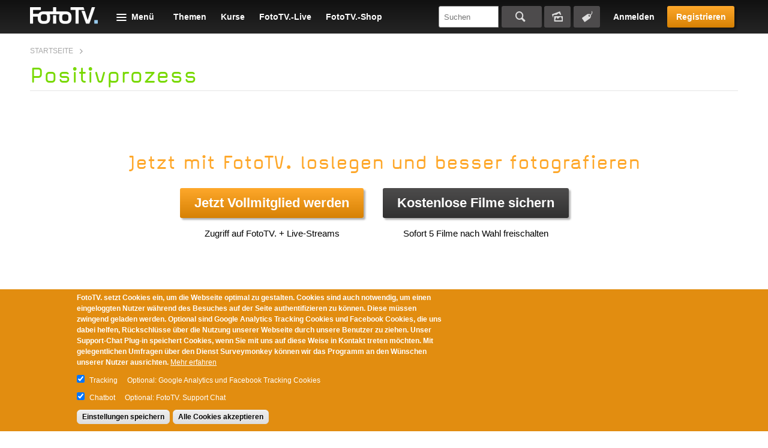

--- FILE ---
content_type: text/html; charset=utf-8
request_url: https://www.fototv.de/thema/positivprozess
body_size: 17292
content:
<!DOCTYPE html>
<!--[if lt IE 8 ]>    <html class="lt-ie8 no-js"> <![endif]-->
<!--[if gte IE 8]><!--> <html class="no-js"  lang="de" dir="ltr"> <!--<![endif]-->
  <head>
    <!--[if IE]><![endif]-->
<meta charset="utf-8" />
<link rel="shortcut icon" href="https://www.fototv.de/sites/all/themes/ftt/images/favicon.ico" />
<script type="text/javascript">window.YETT_BLACKLIST = [/analytics/, /facebook/, /zopim\.com/, /surveymonkey\.com/, /de\.surveymonkey\.com/, /nr-data\.net/];</script><script type="text/javascript" src="/sites/all/modules/contrib/euccx/js/yett.min.js"></script><meta name="viewport" content="width=device-width, initial-scale=1.0" />
<meta http-equiv="X-UA-Compatible" content="IE=edge" />
<script type="application/ld+json">{
    "@context": "https://schema.org",
    "@graph": [
        {
            "@id": "https://www.fototv.de/taxonomy/term/113",
            "@type": "ItemList",
            "itemListElement": [
                {
                    "@type": "ListItem",
                    "position": 1,
                    "url": "https://www.fototv.de/tutorial/entwickeln-und-printen-eines-grossformat-negativs"
                },
                {
                    "@type": "ListItem",
                    "position": 2,
                    "url": "https://www.fototv.de/tutorial/marwan-el-mozayen-gibt-tipps-zur-analogen-vergrosserungen"
                },
                {
                    "@type": "ListItem",
                    "position": 3,
                    "url": "https://www.fototv.de/tutorial/marwan-el-mozayen-zeigt-wie-man-einen-farbfilm-vergrossert"
                },
                {
                    "@type": "ListItem",
                    "position": 4,
                    "url": "https://www.fototv.de/tutorial/marwan-el-mozayen-und-marc-ludwig-uber-die-farb-vergrosserung"
                },
                {
                    "@type": "ListItem",
                    "position": 5,
                    "url": "https://www.fototv.de/tutorial/der-kontaktbogen-als-analoge-datenbank"
                },
                {
                    "@type": "ListItem",
                    "position": 6,
                    "url": "https://www.fototv.de/tutorial/das-equipment-fur-die-analoge-vergrosserung"
                },
                {
                    "@type": "ListItem",
                    "position": 7,
                    "url": "https://www.fototv.de/tutorial/jochen-rohner-analoge-fotokunst-ohne-kamera-und-negativ"
                },
                {
                    "@type": "ListItem",
                    "position": 8,
                    "url": "https://www.fototv.de/tutorial/fototv-beitrag-zur-analogen-belichtung-ohne-negativ"
                },
                {
                    "@type": "ListItem",
                    "position": 9,
                    "url": "https://www.fototv.de/tutorial/analoge-spezialprozesse"
                },
                {
                    "@type": "ListItem",
                    "position": 10,
                    "url": "https://www.fototv.de/tutorial/geschichte-der-ferrotypie-des-19-jahrhunderts"
                },
                {
                    "@type": "ListItem",
                    "position": 11,
                    "url": "https://www.fototv.de/tutorial/chartthrob-photoshop-plugin"
                },
                {
                    "@type": "ListItem",
                    "position": 12,
                    "url": "https://www.fototv.de/tutorial/vandyke-druck-anleitung"
                },
                {
                    "@type": "ListItem",
                    "position": 13,
                    "url": "https://www.fototv.de/tutorial/historie-der-farbfotografie-kunst-und-technik"
                },
                {
                    "@type": "ListItem",
                    "position": 14,
                    "url": "https://www.fototv.de/tutorial/cyanotopie-bei-digitaler-fotografie"
                },
                {
                    "@type": "ListItem",
                    "position": 15,
                    "url": "https://www.fototv.de/tutorial/cyanotypie-von-digitalen-bildern-in-der-dunkelkammer"
                },
                {
                    "@type": "ListItem",
                    "position": 16,
                    "url": "https://www.fototv.de/tutorial/cyanotypie-bei-digitalen-bildern-durchfuhren"
                },
                {
                    "@type": "ListItem",
                    "position": 17,
                    "url": "https://www.fototv.de/tutorial/mark-arbeit-im-interview-uber-die-akt-fotogramme"
                },
                {
                    "@type": "ListItem",
                    "position": 18,
                    "url": "https://www.fototv.de/tutorial/fotolaborant-sein-bei-lucien-clergue"
                },
                {
                    "@type": "ListItem",
                    "position": 19,
                    "url": "https://www.fototv.de/tutorial/rc-papier-erfordert-eine-besondere-rahmung"
                },
                {
                    "@type": "ListItem",
                    "position": 20,
                    "url": "https://www.fototv.de/tutorial/analoge-fotografie-mit-fred-picker"
                },
                {
                    "@type": "ListItem",
                    "position": 21,
                    "url": "https://www.fototv.de/tutorial/dunkelkammer-tricks-mit-fred-picker"
                },
                {
                    "@type": "ListItem",
                    "position": 22,
                    "url": "https://www.fototv.de/tutorial/nachbelichten-und-abwedeln-mit-fred-picker"
                },
                {
                    "@type": "ListItem",
                    "position": 23,
                    "url": "https://www.fototv.de/tutorial/korrekturbelichtung-in-der-dunkelkammer-mit-fred-picker"
                },
                {
                    "@type": "ListItem",
                    "position": 24,
                    "url": "https://www.fototv.de/tutorial/bildanalyse-mit-fred-picker"
                },
                {
                    "@type": "ListItem",
                    "position": 25,
                    "url": "https://www.fototv.de/tutorial/pilot-prints-herstellen-mit-fred-picker"
                },
                {
                    "@type": "ListItem",
                    "position": 26,
                    "url": "https://www.fototv.de/tutorial/determining-basic-exposure-mit-fred-picker"
                },
                {
                    "@type": "ListItem",
                    "position": 27,
                    "url": "https://www.fototv.de/tutorial/abzuge-entwickeln-mit-fred-picker"
                },
                {
                    "@type": "ListItem",
                    "position": 28,
                    "url": "https://www.fototv.de/tutorial/mit-fred-picker-in-der-dunkelkammer"
                },
                {
                    "@type": "ListItem",
                    "position": 29,
                    "url": "https://www.fototv.de/tutorial/fotografieren-lernen-von-fred-picker"
                },
                {
                    "@type": "ListItem",
                    "position": 30,
                    "url": "https://www.fototv.de/tutorial/fred-picker-interview"
                },
                {
                    "@type": "ListItem",
                    "position": 31,
                    "url": "https://www.fototv.de/tutorial/the-impossible-project/polaroid-originals"
                },
                {
                    "@type": "ListItem",
                    "position": 32,
                    "url": "https://www.fototv.de/tutorial/wo-das-polaroid-revival-seinen-anfang-nahm"
                },
                {
                    "@type": "ListItem",
                    "position": 33,
                    "url": "https://www.fototv.de/tutorial/fototvnews-munem-wasif-ausstellung-ruckkehr-der-polaroids"
                },
                {
                    "@type": "ListItem",
                    "position": 34,
                    "url": "https://www.fototv.de/tutorial/der-workflow-des-fine-art-printing-kurz-gefasst"
                },
                {
                    "@type": "ListItem",
                    "position": 35,
                    "url": "https://www.fototv.de/tutorial/schalenschwenker-im-gesprach"
                },
                {
                    "@type": "ListItem",
                    "position": 36,
                    "url": "https://www.fototv.de/tutorial/eisenblaudruck-oder-auch-cyanotopie"
                },
                {
                    "@type": "ListItem",
                    "position": 37,
                    "url": "https://www.fototv.de/tutorial/die-faszination-des-autochrome-verfahrens"
                },
                {
                    "@type": "ListItem",
                    "position": 38,
                    "url": "https://www.fototv.de/tutorial/wie-man-einen-kontaktbogen-entwickelt"
                },
                {
                    "@type": "ListItem",
                    "position": 39,
                    "url": "https://www.fototv.de/tutorial/polaroid-lift-anleitung"
                },
                {
                    "@type": "ListItem",
                    "position": 40,
                    "url": "https://www.fototv.de/tutorial/arbeit-in-der-dunkelkammer"
                },
                {
                    "@type": "ListItem",
                    "position": 41,
                    "url": "https://www.fototv.de/tutorial/ein-blick-auf-70-jahre-kodachrome-geschichte"
                }
            ]
        }
    ]
}</script>
<meta name="robots" content="noarchive, nofollow, noimageindex, noindex, nosnippet, noydir" />
<meta name="generator" content="Drupal 7 (http://drupal.org)" />
<link rel="canonical" href="https://www.fototv.de/thema/positivprozess" />
<link rel="shortlink" href="https://www.fototv.de/taxonomy/term/113" />
<link rel="next" href="https://www.fototv.de/thema/positivprozess?page=1" />
    <title>Positivprozess | FotoTV.</title>

    <link rel="stylesheet" href="https://www.fototv.de/dateien/advagg_css/css__lNbOuzrtEEs2YODduTWO52Brm3z5scjYWpPp8-CPlt8__pmcXFva1nVAMlgcmc4Sv1zaThTL2mLD_pqzTON3oHaU__DgoKVzjgo-uptGDa7XY94U5Q-X8eBJzyTHAxG644XXQ.css" />
<link rel="stylesheet" href="https://www.fototv.de/dateien/advagg_css/css__yZsjL09ATXsKX-edLufuukC-t0cEyws8KJwO5AtbSUM__I7VgQQLzOGNC23ycaq4nWKgbMbqOeoPdP3p4osrNeOg__DgoKVzjgo-uptGDa7XY94U5Q-X8eBJzyTHAxG644XXQ.css" />
<link rel="stylesheet" href="https://www.fototv.de/dateien/advagg_css/css__9BHNvEU5Z60rFHjEYc0IR9bBvwuL89Gwse2L3nDuwJU__N9fXS4Wj0S4uV2fQNWLiVPwqkoZQB712dqpIHfxa2yc__DgoKVzjgo-uptGDa7XY94U5Q-X8eBJzyTHAxG644XXQ.css" />
<link rel="stylesheet" href="https://www.fototv.de/dateien/advagg_css/css__0lJf716wbDPHB6C_A2rN3gxIh-U4aqBgPjscWy3VuO4__0xHXfsltuAslj1jxn2gNG-sty1kAd0-iM8oWXmKHozI__DgoKVzjgo-uptGDa7XY94U5Q-X8eBJzyTHAxG644XXQ.css" />
	  

    <!--[if lte IE 8]><script src="https://www.fototv.de/sites/all/themes/ftt/javascripts/contrib/Respond-master/src/respond.js"></script><![endif]-->
    <script async="async" src="https://www.googletagmanager.com/gtag/js?id=UA-2085064-1"></script>
<script src="https://www.fototv.de/sites/all/libraries/modernizr/modernizr.min.js?t8g2f6"></script>
<script src="https://www.fototv.de/dateien/advagg_js/js__00BqWgdQH0ZObm8pP0JrgH_2DqYc4VbccGE66rl8emQ__wtQNsV9nUkEd4lNTZoKcnvjDkmd9EUz5mz8tsqcWWdE__DgoKVzjgo-uptGDa7XY94U5Q-X8eBJzyTHAxG644XXQ.js"></script>
<script src="https://www.fototv.de/dateien/js_injector/js_injector_4.js?t8g2f6"></script>
<script>window.google_analytics_uacct = "UA-2085064-1";window.dataLayer = window.dataLayer || [];function gtag(){dataLayer.push(arguments)};gtag("js", new Date());gtag("set", "developer_id.dMDhkMT", true);var gaProperty = window.google_analytics_uacct;
var disableStr = 'ga-disable-' + gaProperty;
if (document.cookie.indexOf(disableStr + '=true') > -1) {
  window[disableStr] = true;
  console.log('ga-disable is enabled, GA disabled.');
}
function gaOptout() {
  document.cookie = disableStr + '=true; expires=Thu, 31 Dec 2999 23:59:59 UTC; path=/';
  window[disableStr] = true;
}gtag("config", "UA-2085064-1", {"groups":"default","anonymize_ip":true,"allow_ad_personalization_signals":false});</script>
<script>!function(f,b,e,v,n,t,s)
{if(f.fbq)return;n=f.fbq=function(){n.callMethod?
n.callMethod.apply(n,arguments):n.queue.push(arguments)};
if(!f._fbq)f._fbq=n;n.push=n;n.loaded=!0;n.version='2.0';
n.queue=[];t=b.createElement(e);t.async=!0;
t.src=v;s=b.getElementsByTagName(e)[0];
s.parentNode.insertBefore(t,s)}(window,document,'script',
'https://connect.facebook.net/en_US/fbevents.js');
 fbq('init', '997154573671516'); 
fbq('track', 'PageView');</script>
<script>jQuery.extend(Drupal.settings, {"basePath":"\/","pathPrefix":"","setHasJsCookie":0,"ajaxPageState":{"theme":"ftt","theme_token":"aJGASTUTTwAJBnVASbTL1-xqbXF2R2Rs4R-v0gG4odo","jquery_version":"1.7","css":{"modules\/comment\/comment.css":1,"sites\/all\/modules\/contrib\/fitvids\/fitvids.css":1,"modules\/node\/node.css":1,"sites\/all\/modules\/contrib\/quiz\/quiz.css":1,"modules\/search\/search.css":1,"sites\/all\/modules\/contrib\/ubercart\/uc_order\/uc_order.css":1,"sites\/all\/modules\/contrib\/ubercart\/uc_store\/uc_store.css":1,"modules\/user\/user.css":1,"sites\/all\/modules\/contrib\/video_filter\/video_filter.css":1,"sites\/all\/modules\/contrib\/views\/css\/views.css":1,"sites\/all\/modules\/contrib\/apachesolr_autocomplete\/apachesolr_autocomplete.css":1,"sites\/all\/modules\/contrib\/apachesolr_autocomplete\/jquery-autocomplete\/jquery.autocomplete.css":1,"sites\/all\/modules\/contrib\/ctools\/css\/ctools.css":1,"sites\/all\/modules\/contrib\/panels\/css\/panels.css":1,"sites\/all\/modules\/contrib\/panels\/plugins\/layouts\/onecol\/onecol.css":1,"sites\/all\/modules\/contrib\/field_collection\/field_collection.theme.css":1,"sites\/all\/modules\/contrib\/eu_cookie_compliance\/css\/eu_cookie_compliance.css":1,"public:\/\/ctools\/css\/37e141b71f5cc370622df5a837479963.css":1,"sites\/all\/themes\/ftt\/stylesheets\/style.css":1,"sites\/all\/themes\/ftt\/stylesheets\/fixes.css":1,"sites\/all\/themes\/ftt\/stylesheets\/prio1.css":1,"sites\/all\/themes\/ftt\/stylesheets\/rebrush.css":1,"sites\/all\/themes\/ftt\/stylesheets\/diginovum.css":1,"sites\/all\/themes\/ftt\/stylesheets\/print.css":1},"js":{"sites\/all\/modules\/contrib\/views_infinite_scroll\/views-infinite-scroll.js":1,"sites\/all\/modules\/contrib\/eu_cookie_compliance\/js\/eu_cookie_compliance.min.js":1,"sites\/all\/modules\/contrib\/euccx\/js\/euccx.js":1,"https:\/\/www.googletagmanager.com\/gtag\/js?id=UA-2085064-1":1,"sites\/all\/libraries\/modernizr\/modernizr.min.js":1,"sites\/all\/modules\/contrib\/jquery_update\/replace\/jquery\/1.7\/jquery.min.js":1,"misc\/jquery-extend-3.4.0.js":1,"misc\/jquery-html-prefilter-3.5.0-backport.js":1,"misc\/jquery.once.js":1,"misc\/drupal.js":1,"sites\/all\/libraries\/fitvids\/jquery.fitvids.js":1,"sites\/all\/libraries\/blazy\/blazy.min.js":1,"sites\/all\/modules\/contrib\/eu_cookie_compliance\/js\/jquery.cookie-1.4.1.min.js":1,"sites\/all\/modules\/contrib\/jquery_update\/replace\/misc\/jquery.form.min.js":1,"misc\/form-single-submit.js":1,"misc\/ajax.js":1,"sites\/all\/modules\/contrib\/jquery_update\/js\/jquery_update.js":1,"sites\/all\/modules\/contrib\/entityreference\/js\/entityreference.js":1,"sites\/all\/modules\/contrib\/fitvids\/fitvids.js":1,"sites\/all\/modules\/contrib\/lazy\/lazy.js":1,"public:\/\/languages\/de-fototv_1oCPSp1WFtrydRvBGVQrCNgt76HJDrQZ7yVVO3J3oCg.js":1,"sites\/all\/modules\/contrib\/authcache\/authcache.js":1,"sites\/all\/modules\/contrib\/apachesolr_autocomplete\/apachesolr_autocomplete.js":1,"sites\/all\/modules\/contrib\/apachesolr_autocomplete\/jquery-autocomplete\/jquery.autocomplete.js":1,"sites\/all\/modules\/contrib\/fivestar\/js\/fivestar.js":1,"sites\/all\/modules\/contrib\/views\/js\/base.js":1,"misc\/progress.js":1,"sites\/all\/modules\/contrib\/views\/js\/ajax_view.js":1,"sites\/all\/modules\/contrib\/ctools\/js\/auto-submit.js":1,"sites\/all\/modules\/contrib\/google_analytics\/googleanalytics.js":1,"sites\/all\/themes\/ftt\/javascripts\/contrib\/readmore\/readmore-v2\/readmore.min.js":1,"sites\/all\/themes\/ftt\/javascripts\/contrib\/tocca.js\/Tocca.js":1,"sites\/all\/themes\/ftt\/javascripts\/contrib\/waitForImages-master\/src\/jquery.waitforimages.js":1,"sites\/all\/themes\/ftt\/javascripts\/contrib\/views_infinite_scroll.js":1,"sites\/all\/themes\/ftt\/javascripts\/contrib\/carouFredSel\/jquery.carouFredSel-6.2.1.js":1,"sites\/all\/themes\/ftt\/javascripts\/contrib\/select2\/select2.js":1,"sites\/all\/themes\/ftt\/javascripts\/prio1.js":1,"sites\/all\/themes\/ftt\/javascripts\/theme.js":1,"dateien\/js_injector\/js_injector_4.js":1}},"authcache":{"q":"taxonomy\/term\/113","cp":{"path":"\/","domain":".fototv.de","secure":true},"cl":1},"apachesolr_autocomplete":{"path":"\/apachesolr_autocomplete","forms":{"apachesolr-panels-search-block":{"id":"apachesolr-panels-search-block","path":"\/apachesolr_autocomplete_callback\/apachesolr_search_page%3Acore_search"}}},"views_infinite_scroll":{"img_path":"https:\/\/www.fototv.de\/sites\/all\/modules\/contrib\/views_infinite_scroll\/images\/ajax-loader.gif","scroll_threshold":200},"views":{"ajax_path":"\/views\/ajax","ajaxViews":{"views_dom_id:authcache-tags-film-display-panel-pane-1":{"view_name":"tags_film_display","view_display_id":"panel_pane_1","view_args":"113","view_path":"taxonomy\/term\/113","view_base_path":"taxonomy\/term\/113","view_dom_id":"authcache-tags-film-display-panel-pane-1","pager_element":0}}},"urlIsAjaxTrusted":{"\/views\/ajax":true,"\/thema\/positivprozess":true,"\/thema\/positivprozess?destination=taxonomy\/term\/113":true},"fitvids":{"custom_domains":[],"selectors":["#main"],"simplifymarkup":1},"eu_cookie_compliance":{"cookie_policy_version":"1.0.0","popup_enabled":1,"popup_agreed_enabled":0,"popup_hide_agreed":0,"popup_clicking_confirmation":false,"popup_scrolling_confirmation":false,"popup_html_info":"\u003Cdiv class=\u0022eu-cookie-compliance-banner eu-cookie-compliance-banner-info eu-cookie-compliance-banner--categories\u0022\u003E\n  \u003Cdiv class=\u0022popup-content info\u0022\u003E\n        \u003Cdiv id=\u0022popup-text\u0022\u003E\n      \u003Cp\u003EFotoTV. setzt Cookies ein, um die Webseite optimal zu gestalten. Cookies sind auch notwendig, um einen eingeloggten Nutzer w\u00e4hrend des Besuches auf der Seite authentifizieren zu k\u00f6nnen. Diese m\u00fcssen zwingend geladen werden. Optional sind Google Analytics Tracking Cookies und Facebook Cookies, die uns dabei helfen, R\u00fcckschl\u00fcsse \u00fcber die Nutzung unserer Webseite durch unsere Benutzer zu ziehen. Unser Support-Chat Plug-in speichert Cookies, wenn Sie mit uns auf diese Weise in Kontakt treten m\u00f6chten. Mit gelegentlichen Umfragen \u00fcber den Dienst Surveymonkey k\u00f6nnen wir das Programm an den W\u00fcnschen unserer Nutzer ausrichten.\u003C\/p\u003E              \u003Cbutton type=\u0022button\u0022 class=\u0022find-more-button eu-cookie-compliance-more-button\u0022\u003EMehr erfahren\u003C\/button\u003E\n          \u003C\/div\u003E\n          \u003Cdiv id=\u0022eu-cookie-compliance-categories\u0022 class=\u0022eu-cookie-compliance-categories\u0022\u003E\n                  \u003Cdiv class=\u0022eu-cookie-compliance-category\u0022\u003E\n            \u003Cdiv\u003E\n              \u003Cinput type=\u0022checkbox\u0022 name=\u0022cookie-categories\u0022 id=\u0022cookie-category-tracking\u0022\n                     value=\u0022tracking\u0022\n                     checked                      \u003E\n              \u003Clabel for=\u0022cookie-category-tracking\u0022\u003ETracking\u003C\/label\u003E\n            \u003C\/div\u003E\n                      \u003Cdiv class=\u0022eu-cookie-compliance-category-description\u0022\u003EOptional: Google Analytics und Facebook Tracking Cookies\u003C\/div\u003E\n                  \u003C\/div\u003E\n                  \u003Cdiv class=\u0022eu-cookie-compliance-category\u0022\u003E\n            \u003Cdiv\u003E\n              \u003Cinput type=\u0022checkbox\u0022 name=\u0022cookie-categories\u0022 id=\u0022cookie-category-support\u0022\n                     value=\u0022support\u0022\n                     checked                      \u003E\n              \u003Clabel for=\u0022cookie-category-support\u0022\u003EChatbot\u003C\/label\u003E\n            \u003C\/div\u003E\n                      \u003Cdiv class=\u0022eu-cookie-compliance-category-description\u0022\u003EOptional: FotoTV. Support Chat\u003C\/div\u003E\n                  \u003C\/div\u003E\n                          \u003Cdiv class=\u0022eu-cookie-compliance-categories-buttons\u0022\u003E\n            \u003Cbutton type=\u0022button\u0022\n                    class=\u0022eu-cookie-compliance-save-preferences-button\u0022\u003EEinstellungen speichern\u003C\/button\u003E\n          \u003C\/div\u003E\n              \u003C\/div\u003E\n    \n    \u003Cdiv id=\u0022popup-buttons\u0022 class=\u0022eu-cookie-compliance-has-categories\u0022\u003E\n            \u003Cbutton type=\u0022button\u0022 class=\u0022agree-button eu-cookie-compliance-default-button\u0022\u003EAlle Cookies akzeptieren\u003C\/button\u003E\n              \u003Cbutton type=\u0022button\u0022 class=\u0022eu-cookie-withdraw-button eu-cookie-compliance-hidden\u0022 \u003EWithdraw consent\u003C\/button\u003E\n          \u003C\/div\u003E\n  \u003C\/div\u003E\n\u003C\/div\u003E","use_mobile_message":false,"mobile_popup_html_info":"\u003Cdiv class=\u0022eu-cookie-compliance-banner eu-cookie-compliance-banner-info eu-cookie-compliance-banner--categories\u0022\u003E\n  \u003Cdiv class=\u0022popup-content info\u0022\u003E\n        \u003Cdiv id=\u0022popup-text\u0022\u003E\n                    \u003Cbutton type=\u0022button\u0022 class=\u0022find-more-button eu-cookie-compliance-more-button\u0022\u003EMehr erfahren\u003C\/button\u003E\n          \u003C\/div\u003E\n          \u003Cdiv id=\u0022eu-cookie-compliance-categories\u0022 class=\u0022eu-cookie-compliance-categories\u0022\u003E\n                  \u003Cdiv class=\u0022eu-cookie-compliance-category\u0022\u003E\n            \u003Cdiv\u003E\n              \u003Cinput type=\u0022checkbox\u0022 name=\u0022cookie-categories\u0022 id=\u0022cookie-category-tracking\u0022\n                     value=\u0022tracking\u0022\n                     checked                      \u003E\n              \u003Clabel for=\u0022cookie-category-tracking\u0022\u003ETracking\u003C\/label\u003E\n            \u003C\/div\u003E\n                      \u003Cdiv class=\u0022eu-cookie-compliance-category-description\u0022\u003EOptional: Google Analytics und Facebook Tracking Cookies\u003C\/div\u003E\n                  \u003C\/div\u003E\n                  \u003Cdiv class=\u0022eu-cookie-compliance-category\u0022\u003E\n            \u003Cdiv\u003E\n              \u003Cinput type=\u0022checkbox\u0022 name=\u0022cookie-categories\u0022 id=\u0022cookie-category-support\u0022\n                     value=\u0022support\u0022\n                     checked                      \u003E\n              \u003Clabel for=\u0022cookie-category-support\u0022\u003EChatbot\u003C\/label\u003E\n            \u003C\/div\u003E\n                      \u003Cdiv class=\u0022eu-cookie-compliance-category-description\u0022\u003EOptional: FotoTV. Support Chat\u003C\/div\u003E\n                  \u003C\/div\u003E\n                          \u003Cdiv class=\u0022eu-cookie-compliance-categories-buttons\u0022\u003E\n            \u003Cbutton type=\u0022button\u0022\n                    class=\u0022eu-cookie-compliance-save-preferences-button\u0022\u003EEinstellungen speichern\u003C\/button\u003E\n          \u003C\/div\u003E\n              \u003C\/div\u003E\n    \n    \u003Cdiv id=\u0022popup-buttons\u0022 class=\u0022eu-cookie-compliance-has-categories\u0022\u003E\n            \u003Cbutton type=\u0022button\u0022 class=\u0022agree-button eu-cookie-compliance-default-button\u0022\u003EAlle Cookies akzeptieren\u003C\/button\u003E\n              \u003Cbutton type=\u0022button\u0022 class=\u0022eu-cookie-withdraw-button eu-cookie-compliance-hidden\u0022 \u003EWithdraw consent\u003C\/button\u003E\n          \u003C\/div\u003E\n  \u003C\/div\u003E\n\u003C\/div\u003E\n","mobile_breakpoint":"768","popup_html_agreed":"\u003Cdiv\u003E\n  \u003Cdiv class=\u0022popup-content agreed\u0022\u003E\n    \u003Cdiv id=\u0022popup-text\u0022\u003E\n      Thank you for accepting cookies\n\u003Cp\u003EYou can now hide this message or find out more about cookies.\u003C\/p\u003E    \u003C\/div\u003E\n    \u003Cdiv id=\u0022popup-buttons\u0022\u003E\n      \u003Cbutton type=\u0022button\u0022 class=\u0022hide-popup-button eu-cookie-compliance-hide-button\u0022\u003EHide\u003C\/button\u003E\n              \u003Cbutton type=\u0022button\u0022 class=\u0022find-more-button eu-cookie-compliance-more-button-thank-you\u0022 \u003EMore info\u003C\/button\u003E\n          \u003C\/div\u003E\n  \u003C\/div\u003E\n\u003C\/div\u003E","popup_use_bare_css":false,"popup_height":"auto","popup_width":"100%","popup_delay":500,"popup_link":"https:\/\/www.fototv.de\/datenschutz","popup_link_new_window":1,"popup_position":null,"fixed_top_position":1,"popup_language":"de-fototv","store_consent":false,"better_support_for_screen_readers":0,"reload_page":0,"domain":"","domain_all_sites":0,"popup_eu_only_js":0,"cookie_lifetime":"500","cookie_session":false,"disagree_do_not_show_popup":0,"method":"categories","allowed_cookies":"has_js\r\naucp13n\r\nDrupal.tableDrag.showWeight","withdraw_markup":"\u003Cbutton type=\u0022button\u0022 class=\u0022eu-cookie-withdraw-tab\u0022\u003EPrivacy settings\u003C\/button\u003E\n\u003Cdiv class=\u0022eu-cookie-withdraw-banner\u0022\u003E\n  \u003Cdiv class=\u0022popup-content info\u0022\u003E\n    \u003Cdiv id=\u0022popup-text\u0022\u003E\n      We use cookies on this site to enhance your user experience\n\u003Cp\u003EYou have given your consent for us to set cookies.\u003C\/p\u003E    \u003C\/div\u003E\n    \u003Cdiv id=\u0022popup-buttons\u0022\u003E\n      \u003Cbutton type=\u0022button\u0022 class=\u0022eu-cookie-withdraw-button\u0022\u003EWithdraw consent\u003C\/button\u003E\n    \u003C\/div\u003E\n  \u003C\/div\u003E\n\u003C\/div\u003E\n","withdraw_enabled":false,"withdraw_button_on_info_popup":0,"cookie_categories":["tracking","support"],"cookie_categories_details":{"tracking":{"label":"Tracking","description":"Optional: Google Analytics und Facebook Tracking Cookies","machine_name":"tracking","checkbox_default_state":"checked","weight":0},"support":{"label":"Chatbot","description":"Optional: FotoTV. Support Chat","machine_name":"support","checkbox_default_state":"checked","weight":1}},"enable_save_preferences_button":1,"cookie_name":"","cookie_value_disagreed":"0","cookie_value_agreed_show_thank_you":"1","cookie_value_agreed":"2","containing_element":"body","automatic_cookies_removal":1,"close_button_action":"close_banner"},"googleanalytics":{"account":["UA-2085064-1"],"trackOutbound":1,"trackMailto":1,"trackDownload":1,"trackDownloadExtensions":"7z|aac|arc|arj|asf|asx|avi|bin|csv|doc(x|m)?|dot(x|m)?|exe|flv|gif|gz|gzip|hqx|jar|jpe?g|js|mp(2|3|4|e?g)|mov(ie)?|msi|msp|pdf|phps|png|ppt(x|m)?|pot(x|m)?|pps(x|m)?|ppam|sld(x|m)?|thmx|qtm?|ra(m|r)?|sea|sit|tar|tgz|torrent|txt|wav|wma|wmv|wpd|xls(x|m|b)?|xlt(x|m)|xlam|xml|z|zip"},"euccx":{"plugins":{"ganalytics":{"blacklist":["\/analytics\/"],"cookies_handled":["_ga","_gat","_gid"],"opt_in_category":"tracking"},"fbpixel":{"blacklist":["\/facebook\/"],"opt_in_category":"tracking"},"zopim":{"blacklist":["\/zopim\\.com\/"],"js_exclude":{"name":["widget_v2","asset_composer.js"],"data":["__zopim_widget_proxy","zopimSrc"]},"cookies_handled":["__zlcid","__zlcmid","__zlcstore"],"opt_in_category":"support"},"surveymonkey":{"blacklist":["\/surveymonkey\\.com\/","\/de\\.surveymonkey\\.com\/","\/nr-data\\.net\/"],"cookies_handled":["smcx_0_last_shown_at","apex__sm","survey"],"opt_in_category":"umfragen"}},"unticked":0,"dab":0},"lazy":{"errorClass":"b-error","loadInvisible":false,"offset":100,"saveViewportOffsetDelay":50,"selector":".b-lazy","src":"data-src","successClass":"b-loaded","validateDelay":25}});</script>
		
		
  </head>
  <body class="html not-front not-logged-in no-sidebars page-taxonomy page-taxonomy-term page-taxonomy-term- page-taxonomy-term-113 user--anonymous" >
    <div id="skip-link">
      <a href="#main" class="element-invisible element-focusable" role="link">Skip to main content</a>
    </div>
        
<div class="body-wrapper">

  
      <header id="header" role="banner">
      <div class="grid">
          <span id="logo">
  <a href="/" title="FotoTV." rel="home">
    <img typeof="foaf:Image" src="https://www.fototv.de/sites/all/themes/ftt/images/logo.png" width="114" height="28" alt="FotoTV. Logo" />  </a>
</span>
<div id="block-panels-mini-menu-header" class="block block-panels-mini" >

      <header class="navigation__menu-wrapper">
    <div class="navigation__menu-label" >Menü</div>
    <div class="content" >
      <div class="row-layout row-four-menu">
  <div class="column-title">
      </div>
  <div class="column-one">
    <section class="panel-pane pane-block pane-menu-menu-programm"  >
  
        <div class="title__wrapper">
      <span class="menu__item-headline">
        Programm      </span>
    </div>
    
  
  <div class="pane-content">
    <ul class="menu"><li class="first leaf"><a href="/grundlagen-und-geschichte" title="Geschichte der Fotografie   Fotografie für Einsteiger  Smartphone-Fotografie   Fotolocations    Bildgestaltung">Grundlagen und Geschichte</a></li>
<li class="leaf"><a href="/fototechnik" title="Aufsteckblitze   Kameratechnik   Lichttechniken   Studiotechnik   Colormanagement   Filmen mit der DSLR    Dunkelkammer-Technik   Fotoarchivierung   Fine-Art   Rahmungen   Multivision   Tests">Fototechnik</a></li>
<li class="leaf"><a href="/kanal/fotomotive" title="Aktfotografie  Eventfotografie  Fashionfotografie  Foodfotografie  Reisefotografie  Hochzeitsfotografie  Naturfotografie  Mikro- und Makrofotografie     Landschaftsfotografie  Astrofotografie  Tierfotografie   Lightpainting   Panoramafotografie  Portraitfotografie  Peoplefotografie  Reportagefotografie  Highspeed-Fotografie  Spezialfotografie  Sportfotografie  Still Life und Objektfotografie   Autofotografie   Street-Fotografie   Architekturfotografie   ">Fotomotive</a></li>
<li class="leaf"><a href="/digitale-bildbearbeitung" title="Photoshop CC Grundlagen   Photoshop Tutorials  Lightroom Tutorials   Affinity Photo Tutorials   Luminar-Tutorials   Capture One Tutorials   InDesign für Fotografen     Bildbearbeitungstools &amp; Plug-ins   Bildcomposing">Digitale Bildbearbeitung</a></li>
<li class="leaf"><a href="/kanal/fotokunst" title="Meister der Fotografie   Zeitgenössische Fotografen   Fotografie sammeln   Fotoausstellungen   Fotofestivals &amp; Events">Fotokunst</a></li>
<li class="leaf"><a href="/kanal/fotografische-weiterentwicklung" title="Next Level Fotografie   Fotobücher   Bildbesprechungen   Fotografie als Business   Fotorecht">Fotografische Weiterentwicklung</a></li>
<li class="last leaf"><a href="/das-fototv-archiv" title="FotoTV.Challenge   photokinaTV   FotoTV.News-Archiv   Photoshop CS5 Grundlagen   Photoshop Archiv bis CS6   Lightroom 4 Kompendium">Das FotoTV.-Archiv</a></li>
</ul>  </div>

  
  </section><section class="panel-pane pane-block pane-menu-menu-custom-video-menu"  >
  
      
  
  <div class="pane-content">
    <ul class="menu"><li class="first leaf"><a href="/themen">Themen</a></li>
<li class="leaf"><a href="/kurse">Kurse</a></li>
<li class="leaf"><a href="/all_videos">Alle Filme</a></li>
<li class="last leaf"><a href="/freie-Videos">Kostenlose Filme</a></li>
</ul>  </div>

  
  </section>  </div>
  <div class="column-two">
    <section class="panel-pane pane-block pane-menu-menu-aktuelles-community"  >
  
        <div class="title__wrapper">
      <span class="menu__item-headline">
        FotoTV.      </span>
    </div>
    
  
  <div class="pane-content">
    <ul class="menu"><li class="first leaf"><a href="/blog" title="Das FotoTV Blog">Blog</a></li>
<li class="leaf"><a href="/sessions">FotoTV.-Live</a></li>
<li class="leaf"><a href="/themenfokus" title="FooTV.-Bergchallenge  ">Aktueller Themenfokus</a></li>
<li class="leaf"><a href="/tracker">FotoTV.-Tracker</a></li>
<li class="leaf"><a href="https://www.fototv.de/start/shop/">FotoTV.-Shop</a></li>
<li class="leaf"><a href="/stars">FotoTV.-Stars</a></li>
<li class="leaf"><a href="/wir_uber_uns">FotoTV.-Team</a></li>
<li class="last leaf"><a href="/kontakt">Kontaktiere uns!</a></li>
</ul>  </div>

  
  </section>  </div>
  <div class="column-three">
    <section class="panel-pane pane-block pane-menu-menu-fototv"  >
  
        <div class="title__wrapper">
      <span class="menu__item-headline">
        Mitgliedschaft      </span>
    </div>
    
  
  <div class="pane-content">
    <ul class="menu"><li class="first leaf"><a href="/zugang">Mitglied werden</a></li>
<li class="leaf"><a href="https://www.fototv.de/start">Was bietet dir FotoTV.?</a></li>
<li class="leaf"><a href="/downloads">Downloads</a></li>
<li class="last leaf"><a href="/support" title="FotoTV.-Support">Hilfe zu FotoTV.</a></li>
</ul>  </div>

  
  </section>  </div>
  <div class="column-four">
    <section class="panel-pane pane-block pane-user-login"  >
  
        <div class="title__wrapper">
      <span class="menu__item-headline">
        Benutzeranmeldung      </span>
    </div>
    
  
  <div class="pane-content">
    <form action="/thema/positivprozess?destination=taxonomy/term/113" method="post" id="user-login-form" accept-charset="UTF-8"><div><div class="form-item form-type-textfield form-item-name">
  <label for="edit-name">Nutzername oder E-Mail <span class="form-required" title="Das Feld wird benötigt.">*</span></label>
 <input type="text" id="edit-name" name="name" value="" size="15" maxlength="60" class="form-text required" />
</div>
<div class="form-item form-type-password form-item-pass">
  <label for="edit-pass">Passwort <span class="form-required" title="Das Feld wird benötigt.">*</span></label>
 <input type="password" id="edit-pass" name="pass" size="15" maxlength="128" class="form-text required" />
</div>
<ul><li class="first"><a href="/user/register" title="Ein neues Benutzerkonto erstellen.">Neues Nutzerkonto anlegen</a></li>
<li class="last"><a href="/user/password" title="Ein neues Passwort per E-Mail anfordern.">Neues Passwort anfordern</a></li>
</ul><input type="hidden" name="form_build_id" value="form-70UeOfJQqNC8g6tu0ij5lwp9kkoV5jxOtDRIZVdRH8c" />
<input type="hidden" name="form_id" value="user_login_block" />
<div class="form-actions form-wrapper" id="edit-actions"><button type="submit" id="edit-submit" name="op" value="Anmelden" class="form-submit">Anmelden</button></div></div></form>  </div>

  
  </section>  </div>
</div>
    </div>
    <div class="menu__user">
      <div class="menu__user-register">
        <button id="menu__user-btn--login" class="menu__user-btn--login">Anmelden</button>
      </div>
    </div>
  </header>
  </div>
<div class="menu__cta">
  <div class="menu__cta-buttons">
    <a class="button" href="/testpaket" target="_self">Registrieren</a>
  </div>
</div>
<div id="block-panels-mini-shortcuts" class="block block-panels-mini">

        
  <div class="content">
    <div class="panel-display panel-1col clearfix" id="mini-panel-shortcuts">
  <div class="panel-panel panel-col">
    <div><section class="panel-pane pane-block pane-menu-menu-shortcuts-anon" >

<div class="content">
        <ul class="menu"><li class="first leaf"><a href="/themen">Themen</a></li>
<li class="leaf"><a href="/kurse">Kurse</a></li>
<li class="leaf"><a href="/sessions">FotoTV.-Live</a></li>
<li class="last leaf"><a href="https://www.fototv.de/shop">FotoTV.-Shop</a></li>
</ul>  </div>

  </section></div>
  </div>
</div>
  </div>
</div>
<div id="block-apachesolr-panels-search-form" class="block block-apachesolr-panels">

          <header>
      <div>Suchen</div>
    </header>
      
  <div class="content">
    <div class="wrapper">
      <form action="/thema/positivprozess" method="post" id="apachesolr-panels-search-block" accept-charset="UTF-8"><div><div class="form-item form-type-textfield form-item-apachesolr-panels-search-form">
  <label class="element-invisible" for="edit-apachesolr-panels-search-form">Suchen </label>
 <input title="Geben Sie die Wörter ein, nach denen Sie suchen möchten." class="apachesolr-autocomplete form-text" data-apachesolr-autocomplete-id="apachesolr-panels-search-block" placeholder="Suchen" type="text" id="edit-apachesolr-panels-search-form" name="apachesolr_panels_search_form" value="" size="15" maxlength="128" />
</div>
<input type="hidden" name="form_build_id" value="form-J-sfnjCQWm5JQSdAtkr_XKxunPFzoyBgU-2l1CIP33c" />
<input type="hidden" name="form_id" value="apachesolr_panels_search_block" />
<div class="form-actions form-wrapper" id="edit-actions--2"><button type="submit" id="edit-submit--2" name="op" value="Suchen" class="form-submit">Suchen</button></div></div></form>      <div class="additional-search">
        <a href="/bildersuche" class="picture-search">Bildersuche</a>
        <a href="/tags" class="tag-search">Tagsuche</a>
      </div>
    </div>
  </div>
</div>
<noscript> <img height="1" width="1" src="https://www.facebook.com/tr?id=997154573671516&ev=PageView&noscript=1"/></noscript>
      </div>
    </header>
  
              
  
      <main id="main" role="main">
      <div class="content">
          

  <article class="stage one">
    <div class="grid">

      
        <header class="stage-header">
          <section class="panel-pane pane-block pane-blockify-blockify-breadcrumb" >

<div class="content">
        <div class="element-invisible">You are here</div><div class="breadcrumb"><a href="/">Startseite</a></div>  </div>

  </section><section class="panel-pane pane-page-title" >

<div class="content">
        <h1>Positivprozess</h1>
  </div>

  </section>        </header>
              
      
              <div class="content stage-content">
          <section class="panel-pane pane-panels-mini pane-cta-on-white" >

<div class="content">
        <div class="panel-display panel-1col clearfix" id="mini-panel-cta_on_white">
  <div class="panel-panel panel-col">
    <div><section class="panel-pane pane-views-panes pane-cta-placement-panel-pane-4" >

<div class="content">
        <div class="view view-cta-placement view-id-cta_placement view-display-id-panel_pane_4 view-dom-id-d4a86a3bcc13349a854b42fb4136c6f4">        
  
  
      <div class="view-content">        <div class="views-row views-row-1 views-row-odd views-row-first views-row-last">    <article id="node-111861" class="node node-cta node-stage_small node-cta-stage_small" role="article">
  <div class="content">
      <div class="field field-name-field-cta-text field-type-text field-label-hidden">

    <p>Jetzt mit FotoTV. loslegen und besser fotografieren</p>
  </div>
<div class="field-collection-container clearfix">  <div class="field field-name-field-cta-link-collection field-type-field-collection field-label-hidden">

    <div class="field-collection-view clearfix view-mode-token"><div class="entity entity-field-collection-item field-collection-item-field-cta-link-collection clearfix" about="/field-collection/field-cta-link-collection/20742">
  <div class="content">
    <div class="field field-name-field-cta-links field-type-link-field field-label-hidden">
<a href="/zugang">Jetzt Vollmitglied werden</a></div>
<div class="field field-name-field-cta-byline field-type-text field-label-hidden">
<p>Zugriff auf FotoTV. + Live-Streams</p></div>
  </div>
</div>
</div><div class="field-collection-view clearfix view-mode-token"><div class="entity entity-field-collection-item field-collection-item-field-cta-link-collection clearfix" about="/field-collection/field-cta-link-collection/20743">
  <div class="content">
    <div class="field field-name-field-cta-links field-type-link-field field-label-hidden">
<a href="/testpaket_ordern">Kostenlose Filme sichern</a></div>
<div class="field field-name-field-cta-byline field-type-text field-label-hidden">
<p>Sofort 5 Filme nach Wahl freischalten</p></div>
  </div>
</div>
</div><div class="field-collection-view clearfix view-mode-token field-collection-view-final"><div class="entity entity-field-collection-item field-collection-item-field-cta-link-collection clearfix" about="/field-collection/field-cta-link-collection/20744">
  <div class="content">
      </div>
</div>
</div>
  </div>
</div>  </div>

</article>
  </div>    </div>  
  
  
  
  
  
</div>  </div>

  </section></div>
  </div>
</div>
  </div>

  </section>        </div>
      
    </div>
  </article>






<aside class="area-filters">
  <div class="grid">
    <section class="panel-pane pane-block pane-views-a228c44681d9afa89b685b412846eae7" >

<div class="content">
        <form class="ctools-auto-submit-full-form" action="/thema/positivprozess" method="get" id="views-exposed-form-tags-film-display-panel-pane-1" accept-charset="UTF-8"><div><div class="views-exposed-form">
  <div class="views-exposed-widgets clearfix">
          <div id="edit-taxonomy-vocabulary-15-tid-wrapper" class="views-exposed-widget views-widget-filter-taxonomy_vocabulary_15_tid">
                  <label for="edit-taxonomy-vocabulary-15-tid">
            Filmtypen          </label>
                        <div class="views-widget">
          <div class="form-item form-type-select form-item-taxonomy-vocabulary-15-tid">
 <select id="edit-taxonomy-vocabulary-15-tid" name="taxonomy_vocabulary_15_tid" class="form-select"><option value="All" selected="selected">Alles</option><option value="416">Fotokurs</option><option value="44057">LIVE-Recording</option><option value="415">Interview</option><option value="417">Software-Training</option><option value="40184">FotoTV.Kolleg</option><option value="31013">FotoTV.Art</option><option value="413">FotoTV.News</option><option value="414">FotoTV.Tech</option><option value="584">Bildbesprechung</option><option value="583">photokinaTV</option></select>
</div>
        </div>
              </div>
          <div id="edit-field-laufzeit2-value-wrapper" class="views-exposed-widget views-widget-filter-field_laufzeit2_value">
                  <label for="edit-field-laufzeit2-value">
            Laufzeiten          </label>
                        <div class="views-widget">
          <div class="form-item form-type-select form-item-field-laufzeit2-value">
 <select id="edit-field-laufzeit2-value" name="field_laufzeit2_value" class="form-select"><option value="All" selected="selected">Alles</option><option value="1">Kürzer als 10 Minuten</option><option value="2">Zwischen 10 und 20 Minuten</option><option value="3">Länger als 20 Minuten</option></select>
</div>
        </div>
              </div>
          <div id="edit-taxonomy-vocabulary-4-tid-wrapper" class="views-exposed-widget views-widget-filter-taxonomy_vocabulary_4_tid">
                  <label for="edit-taxonomy-vocabulary-4-tid">
            Schwierigkeiten          </label>
                        <div class="views-widget">
          <div class="form-item form-type-select form-item-taxonomy-vocabulary-4-tid">
 <select id="edit-taxonomy-vocabulary-4-tid" name="taxonomy_vocabulary_4_tid" class="form-select"><option value="All" selected="selected">Alles</option><option value="19">Anfänger</option><option value="20">Fortgeschrittene</option><option value="21">Profis</option></select>
</div>
        </div>
              </div>
              <div class="views-exposed-widget views-widget-sort-by">
        <div class="form-item form-type-select form-item-sort-by">
  <label for="edit-sort-by">Sort by </label>
 <select id="edit-sort-by" name="sort_by" class="form-select"><option value="created" selected="selected">Datum</option></select>
</div>
      </div>
      <div class="views-exposed-widget views-widget-sort-order">
        <div class="form-item form-type-select form-item-sort-order">
  <label for="edit-sort-order">Order </label>
 <select id="edit-sort-order" name="sort_order" class="form-select"><option value="ASC">Absteigend</option><option value="DESC" selected="selected">Aufsteigend</option></select>
</div>
      </div>
                <div class="views-exposed-widget views-submit-button">
      <button class="ctools-use-ajax ctools-auto-submit-click form-submit" type="submit" id="edit-submit-tags-film-display" name="" value="Anwenden">Anwenden</button>    </div>
      </div>
</div>
</div></form>  </div>

  </section>  </div>
</aside>

<aside class="related other">
  <div class="grid">
    <div class="related-ad-horizontal">
          </div>
    <div class="related-ad-vertical">
          </div>
    <section class="panel-pane pane-views-panes pane-tags-film-display-panel-pane-1" >

<div class="content">
        <div class="view view-tags-film-display view-id-tags_film_display view-display-id-panel_pane_1 film-table view-dom-id-authcache-tags-film-display-panel-pane-1">        
  
  
      <div class="view-content">        <div class="views-row views-row-1 views-row-odd views-row-first">    <div class="row-layout row-three-top">
  <div class="column-one">
      
  <div class="views-field views-field-field-archiv-overlay">        <div class="field-content"><a href="/tutorial/entwickeln-und-printen-eines-grossformat-negativs"><img typeof="foaf:Image" src="https://www.fototv.de/dateien/styles/teaser_small/public/filme/teaser_b/4219-ralph-f7-teaser-big.jpg?itok=ly7UcJXM" width="280" height="157" alt="Enwickeln und printen eines Grossformat-Negativs" title="Enwickeln und printen eines Grossformat-Negativs" /></a></div>  </div>  </div>
  <div class="column-two">
    <div class="column-title">
        
  <div class="views-field views-field-title">        <span class="field-content"><a href="/tutorial/entwickeln-und-printen-eines-grossformat-negativs">Die F8-Methodik mit Ralph Man 7</a></span>  </div>    </div>
    <div class="column-two-one">
        
  <div class="views-field views-field-field-untertitel">        <div class="field-content">F7 - Die Bearbeitung: Wie Ralph seinen Schuy entwickelte</div>  </div>  
  <div class="views-field views-field-field-kurzbeschreibung">        <div class="field-content"><p>Nachdem das Bild von Eberhard Schuy im Kasten ist, geht es nun um den siebten Punkt  in der F8-Methodik, die Bildbearbeitung.</p></div>  </div>  
  <div class="views-field views-field-taxonomy-vocabulary-1">        <div class="field-content"><a href="/fotomotiv/portraitfotografie" typeof="skos:Concept" property="rdfs:label skos:prefLabel" datatype="">Portraitfotografie</a></div>  </div>    </div>
    <div class="column-two-two">
        
  <div class="views-field views-field-field-vote">        <div class="field-content"><div class="clearfix fivestar-user-stars"><div class="fivestar-static-item"><div class="form-item form-type-item">
 <div class="fivestar-default"><div class="fivestar-widget-static fivestar-widget-static-vote fivestar-widget-static-5 clearfix"><div class="star star-1 star-odd star-first"><span class="off">0</span></div><div class="star star-2 star-even"><span class="off"></span></div><div class="star star-3 star-odd"><span class="off"></span></div><div class="star star-4 star-even"><span class="off"></span></div><div class="star star-5 star-odd star-last"><span class="off"></span></div></div></div>
<div class="description"><div class="fivestar-summary fivestar-summary-"></div></div>
</div>
</div></div></div>  </div>  
  <div class="views-field views-field-field-vote-1">        <div class="field-content"><div class="clearfix fivestar-average-stars"><div class="fivestar-static-item"><div class="form-item form-type-item">
 <div class="fivestar-default"><div class="fivestar-widget-static fivestar-widget-static-vote fivestar-widget-static-5 clearfix"><div class="star star-1 star-odd star-first"><span class="on">4.636365</span></div><div class="star star-2 star-even"><span class="on"></span></div><div class="star star-3 star-odd"><span class="on"></span></div><div class="star star-4 star-even"><span class="on"></span></div><div class="star star-5 star-odd star-last"><span class="on"></span></div></div></div>
<div class="description"><div class="fivestar-summary fivestar-summary-"></div></div>
</div>
</div></div></div>  </div>  
  <div class="views-field views-field-ops">        <span class="field-content"></span>  </div>    </div>
    <div class="column-two-three">
        
  <div class="views-field views-field-field-laufzeit2">        <div class="field-content"><span  class="date-display-single">0 h 15 m 12 s</span></div>  </div>  
  <div class="views-field views-field-created">        <span class="field-content">11.11.2024</span>  </div>  
  <div class="views-field views-field-ops-1">        <span class="field-content"></span>  </div>    </div>
  </div>
</div>
  </div>  <div class="views-row views-row-2 views-row-even">    <div class="row-layout row-three-top">
  <div class="column-one">
      
  <div class="views-field views-field-field-archiv-overlay">        <div class="field-content"><a href="/tutorial/marwan-el-mozayen-gibt-tipps-zur-analogen-vergrosserungen"><img typeof="foaf:Image" src="https://www.fototv.de/dateien/styles/teaser_small/public/filme/teaser_b/3880_teaser_big.jpg?itok=Qb7NCagz" width="280" height="157" alt="Marwan El-Mozayen gibt Tipps zur analogen Vergrößerungen" title="Marwan El-Mozayen gibt Tipps zur analogen Vergrößerungen" /></a></div>  </div>  </div>
  <div class="column-two">
    <div class="column-title">
        
  <div class="views-field views-field-title">        <span class="field-content"><a href="/tutorial/marwan-el-mozayen-gibt-tipps-zur-analogen-vergrosserungen">Analoge Vergrößerung 9</a></span>  </div>    </div>
    <div class="column-two-one">
        
  <div class="views-field views-field-field-untertitel">        <div class="field-content">Das Schlussgespräch mit Marwan El-Mozayen</div>  </div>  
  <div class="views-field views-field-field-kurzbeschreibung">        <div class="field-content"><p>Zum Abschluss unserer Serie  Analoge Vergrößerung wollen wir einmal Revue passieren lassen, was wir gelernt und gesehen haben und einen kleinen Ausblick geben auf das, was noch kommt.</p></div>  </div>  
  <div class="views-field views-field-taxonomy-vocabulary-1">        <div class="field-content"><a href="/fototechnik/dunkelkammertechnik" typeof="skos:Concept" property="rdfs:label skos:prefLabel" datatype="">Dunkelkammer-Technik</a></div>  </div>    </div>
    <div class="column-two-two">
        
  <div class="views-field views-field-field-vote">        <div class="field-content"><div class="clearfix fivestar-user-stars"><div class="fivestar-static-item"><div class="form-item form-type-item">
 <div class="fivestar-default"><div class="fivestar-widget-static fivestar-widget-static-vote fivestar-widget-static-5 clearfix"><div class="star star-1 star-odd star-first"><span class="off">0</span></div><div class="star star-2 star-even"><span class="off"></span></div><div class="star star-3 star-odd"><span class="off"></span></div><div class="star star-4 star-even"><span class="off"></span></div><div class="star star-5 star-odd star-last"><span class="off"></span></div></div></div>
<div class="description"><div class="fivestar-summary fivestar-summary-"></div></div>
</div>
</div></div></div>  </div>  
  <div class="views-field views-field-field-vote-1">        <div class="field-content"><div class="clearfix fivestar-average-stars"><div class="fivestar-static-item"><div class="form-item form-type-item">
 <div class="fivestar-default"><div class="fivestar-widget-static fivestar-widget-static-vote fivestar-widget-static-5 clearfix"><div class="star star-1 star-odd star-first"><span class="on">4.25</span></div><div class="star star-2 star-even"><span class="on"></span></div><div class="star star-3 star-odd"><span class="on"></span></div><div class="star star-4 star-even"><span class="on"></span></div><div class="star star-5 star-odd star-last"><span class="on"></span></div></div></div>
<div class="description"><div class="fivestar-summary fivestar-summary-"></div></div>
</div>
</div></div></div>  </div>  
  <div class="views-field views-field-ops">        <span class="field-content"></span>  </div>    </div>
    <div class="column-two-three">
        
  <div class="views-field views-field-field-laufzeit2">        <div class="field-content"><span  class="date-display-single">0 h 11 m 14 s</span></div>  </div>  
  <div class="views-field views-field-created">        <span class="field-content">06.02.2024</span>  </div>  
  <div class="views-field views-field-ops-1">        <span class="field-content"></span>  </div>    </div>
  </div>
</div>
  </div>  <div class="views-row views-row-3 views-row-odd">    <div class="row-layout row-three-top">
  <div class="column-one">
      
  <div class="views-field views-field-field-archiv-overlay">        <div class="field-content"><a href="/tutorial/marwan-el-mozayen-zeigt-wie-man-einen-farbfilm-vergrossert"><img typeof="foaf:Image" src="https://www.fototv.de/dateien/styles/teaser_small/public/filme/teaser_b/3878_teaser_big_0.jpg?itok=cOEluxPM" width="280" height="157" alt="Marwan El-Mozayen zeigt wie man einen Farbfilm vergrößert" title="Marwan El-Mozayen zeigt wie man einen Farbfilm vergrößert" /></a></div>  </div>  </div>
  <div class="column-two">
    <div class="column-title">
        
  <div class="views-field views-field-title">        <span class="field-content"><a href="/tutorial/marwan-el-mozayen-zeigt-wie-man-einen-farbfilm-vergrossert">Analoge Vergrößerung 8</a></span>  </div>    </div>
    <div class="column-two-one">
        
  <div class="views-field views-field-field-untertitel">        <div class="field-content">Farbvergrößerung in der Praxis</div>  </div>  
  <div class="views-field views-field-field-kurzbeschreibung">        <div class="field-content"><p>In Folge 8 unserer Serie Analoge Vergrößerung mit Marwan El-Mozayen zeigen wir euch den Prozess der Farbvergrößerung. Was vor Jahren noch eher den Fotolaboren überlassen wurde, ist heute einfacher denn je.</p></div>  </div>  
  <div class="views-field views-field-taxonomy-vocabulary-1">        <div class="field-content"><a href="/fototechnik/dunkelkammertechnik" typeof="skos:Concept" property="rdfs:label skos:prefLabel" datatype="">Dunkelkammer-Technik</a></div>  </div>    </div>
    <div class="column-two-two">
        
  <div class="views-field views-field-field-vote">        <div class="field-content"><div class="clearfix fivestar-user-stars"><div class="fivestar-static-item"><div class="form-item form-type-item">
 <div class="fivestar-default"><div class="fivestar-widget-static fivestar-widget-static-vote fivestar-widget-static-5 clearfix"><div class="star star-1 star-odd star-first"><span class="off">0</span></div><div class="star star-2 star-even"><span class="off"></span></div><div class="star star-3 star-odd"><span class="off"></span></div><div class="star star-4 star-even"><span class="off"></span></div><div class="star star-5 star-odd star-last"><span class="off"></span></div></div></div>
<div class="description"><div class="fivestar-summary fivestar-summary-"></div></div>
</div>
</div></div></div>  </div>  
  <div class="views-field views-field-field-vote-1">        <div class="field-content"><div class="clearfix fivestar-average-stars"><div class="fivestar-static-item"><div class="form-item form-type-item">
 <div class="fivestar-default"><div class="fivestar-widget-static fivestar-widget-static-vote fivestar-widget-static-5 clearfix"><div class="star star-1 star-odd star-first"><span class="on">4.25</span></div><div class="star star-2 star-even"><span class="on"></span></div><div class="star star-3 star-odd"><span class="on"></span></div><div class="star star-4 star-even"><span class="on"></span></div><div class="star star-5 star-odd star-last"><span class="on"></span></div></div></div>
<div class="description"><div class="fivestar-summary fivestar-summary-"></div></div>
</div>
</div></div></div>  </div>  
  <div class="views-field views-field-ops">        <span class="field-content"></span>  </div>    </div>
    <div class="column-two-three">
        
  <div class="views-field views-field-field-laufzeit2">        <div class="field-content"><span  class="date-display-single">0 h 24 m 32 s</span></div>  </div>  
  <div class="views-field views-field-created">        <span class="field-content">02.02.2024</span>  </div>  
  <div class="views-field views-field-ops-1">        <span class="field-content"></span>  </div>    </div>
  </div>
</div>
  </div>  <div class="views-row views-row-4 views-row-even">    <div class="row-layout row-three-top">
  <div class="column-one">
      
  <div class="views-field views-field-field-archiv-overlay">        <div class="field-content"><a href="/tutorial/marwan-el-mozayen-und-marc-ludwig-uber-die-farb-vergrosserung"><img typeof="foaf:Image" src="https://www.fototv.de/dateien/styles/teaser_small/public/filme/teaser_b/3878_teaser_big.jpg?itok=djSLmTVZ" width="280" height="157" alt="Marwan El-Mozayen und Marc Ludwig über die Farb-Vergrößerung" title="Marwan El-Mozayen und Marc Ludwig über die Farb-Vergrößerung" /></a></div>  </div>  </div>
  <div class="column-two">
    <div class="column-title">
        
  <div class="views-field views-field-title">        <span class="field-content"><a href="/tutorial/marwan-el-mozayen-und-marc-ludwig-uber-die-farb-vergrosserung">Analoge Vergrößerung 7</a></span>  </div>    </div>
    <div class="column-two-one">
        
  <div class="views-field views-field-field-untertitel">        <div class="field-content">Einführung in die Farb-Vergrößerung</div>  </div>  
  <div class="views-field views-field-field-kurzbeschreibung">        <div class="field-content"><p>In dieser Folge unserer Serie rund um die analoge Vergrößerung haben wir Marwan El-Mozayen zu uns ins Studio eingeladen und mit ihm über den aktuellen Stand der Farbvergrößerung gesprochen.</p></div>  </div>  
  <div class="views-field views-field-taxonomy-vocabulary-1">        <div class="field-content"><a href="/fototechnik/dunkelkammertechnik" typeof="skos:Concept" property="rdfs:label skos:prefLabel" datatype="">Dunkelkammer-Technik</a></div>  </div>    </div>
    <div class="column-two-two">
        
  <div class="views-field views-field-field-vote">        <div class="field-content"><div class="clearfix fivestar-user-stars"><div class="fivestar-static-item"><div class="form-item form-type-item">
 <div class="fivestar-default"><div class="fivestar-widget-static fivestar-widget-static-vote fivestar-widget-static-5 clearfix"><div class="star star-1 star-odd star-first"><span class="off">0</span></div><div class="star star-2 star-even"><span class="off"></span></div><div class="star star-3 star-odd"><span class="off"></span></div><div class="star star-4 star-even"><span class="off"></span></div><div class="star star-5 star-odd star-last"><span class="off"></span></div></div></div>
<div class="description"><div class="fivestar-summary fivestar-summary-"></div></div>
</div>
</div></div></div>  </div>  
  <div class="views-field views-field-field-vote-1">        <div class="field-content"><div class="clearfix fivestar-average-stars"><div class="fivestar-static-item"><div class="form-item form-type-item">
 <div class="fivestar-default"><div class="fivestar-widget-static fivestar-widget-static-vote fivestar-widget-static-5 clearfix"><div class="star star-1 star-odd star-first"><span class="on">4.166665</span></div><div class="star star-2 star-even"><span class="on"></span></div><div class="star star-3 star-odd"><span class="on"></span></div><div class="star star-4 star-even"><span class="on"></span></div><div class="star star-5 star-odd star-last"><span class="on"></span></div></div></div>
<div class="description"><div class="fivestar-summary fivestar-summary-"></div></div>
</div>
</div></div></div>  </div>  
  <div class="views-field views-field-ops">        <span class="field-content"></span>  </div>    </div>
    <div class="column-two-three">
        
  <div class="views-field views-field-field-laufzeit2">        <div class="field-content"><span  class="date-display-single">0 h 08 m 06 s</span></div>  </div>  
  <div class="views-field views-field-created">        <span class="field-content">31.01.2024</span>  </div>  
  <div class="views-field views-field-ops-1">        <span class="field-content"></span>  </div>    </div>
  </div>
</div>
  </div>  <div class="views-row views-row-5 views-row-odd">    <div class="row-layout row-three-top">
  <div class="column-one">
      
  <div class="views-field views-field-field-archiv-overlay">        <div class="field-content"><a href="/tutorial/der-kontaktbogen-als-analoge-datenbank"><img typeof="foaf:Image" src="https://www.fototv.de/dateien/styles/teaser_small/public/filme/teaser_b/3876_teaser_big.jpg?itok=LhUlt81u" width="280" height="157" alt="Der Kontaktbogen als analoge Datenbank" title="Der Kontaktbogen als analoge Datenbank" /></a></div>  </div>  </div>
  <div class="column-two">
    <div class="column-title">
        
  <div class="views-field views-field-title">        <span class="field-content"><a href="/tutorial/der-kontaktbogen-als-analoge-datenbank">Analoge Vergrößerung 5</a></span>  </div>    </div>
    <div class="column-two-one">
        
  <div class="views-field views-field-field-untertitel">        <div class="field-content">Der Kontaktbogen</div>  </div>  
  <div class="views-field views-field-field-kurzbeschreibung">        <div class="field-content"><p>Im fünften Teil der Reihe "Analoge Vergrößerung" zeigt euch unser Profi Marwan El-Mozayen, den Print eines Kontaktbogens und wie ihr ihn ganz einfach selbst herstellen könnt. Der Kontaktbogen dient euch dann als Vorlage für weitere Abzüge desselben Films.</p></div>  </div>  
  <div class="views-field views-field-taxonomy-vocabulary-1">        <div class="field-content"><a href="/fototechnik/dunkelkammertechnik" typeof="skos:Concept" property="rdfs:label skos:prefLabel" datatype="">Dunkelkammer-Technik</a></div>  </div>    </div>
    <div class="column-two-two">
        
  <div class="views-field views-field-field-vote">        <div class="field-content"><div class="clearfix fivestar-user-stars"><div class="fivestar-static-item"><div class="form-item form-type-item">
 <div class="fivestar-default"><div class="fivestar-widget-static fivestar-widget-static-vote fivestar-widget-static-5 clearfix"><div class="star star-1 star-odd star-first"><span class="off">0</span></div><div class="star star-2 star-even"><span class="off"></span></div><div class="star star-3 star-odd"><span class="off"></span></div><div class="star star-4 star-even"><span class="off"></span></div><div class="star star-5 star-odd star-last"><span class="off"></span></div></div></div>
<div class="description"><div class="fivestar-summary fivestar-summary-"></div></div>
</div>
</div></div></div>  </div>  
  <div class="views-field views-field-field-vote-1">        <div class="field-content"><div class="clearfix fivestar-average-stars"><div class="fivestar-static-item"><div class="form-item form-type-item">
 <div class="fivestar-default"><div class="fivestar-widget-static fivestar-widget-static-vote fivestar-widget-static-5 clearfix"><div class="star star-1 star-odd star-first"><span class="on">4</span></div><div class="star star-2 star-even"><span class="on"></span></div><div class="star star-3 star-odd"><span class="on"></span></div><div class="star star-4 star-even"><span class="on"></span></div><div class="star star-5 star-odd star-last"><span class="off"></span></div></div></div>
<div class="description"><div class="fivestar-summary fivestar-summary-"></div></div>
</div>
</div></div></div>  </div>  
  <div class="views-field views-field-ops">        <span class="field-content"></span>  </div>    </div>
    <div class="column-two-three">
        
  <div class="views-field views-field-field-laufzeit2">        <div class="field-content"><span  class="date-display-single">0 h 12 m 05 s</span></div>  </div>  
  <div class="views-field views-field-created">        <span class="field-content">03.11.2023</span>  </div>  
  <div class="views-field views-field-ops-1">        <span class="field-content"></span>  </div>    </div>
  </div>
</div>
  </div>  <div class="views-row views-row-6 views-row-even">    <div class="row-layout row-three-top">
  <div class="column-one">
      
  <div class="views-field views-field-field-archiv-overlay">        <div class="field-content"><a href="/tutorial/das-equipment-fur-die-analoge-vergrosserung"><img typeof="foaf:Image" src="https://www.fototv.de/dateien/styles/teaser_small/public/filme/teaser_b/3873_teaser_big_0.jpg?itok=bEDbkC97" width="280" height="157" alt="Das Equipment für die analoge Vergrößerung" title="Das Equipment für die analoge Vergrößerung" /></a></div>  </div>  </div>
  <div class="column-two">
    <div class="column-title">
        
  <div class="views-field views-field-title">        <span class="field-content"><a href="/tutorial/das-equipment-fur-die-analoge-vergrosserung">Analoge Vergrößerung 2</a></span>  </div>    </div>
    <div class="column-two-one">
        
  <div class="views-field views-field-field-untertitel">        <div class="field-content">Das Equipment</div>  </div>  
  <div class="views-field views-field-field-kurzbeschreibung">        <div class="field-content"><p>In dieser Folge geht es direkt in die Dunkelkammer mit unserem Analog-Papst Marwan El-Mozayen. Für euch lassen wir das Licht aber noch einen Moment lang an und zeigen euch erst einmal, was ihr alles benötigt, um loszulegen.</p></div>  </div>  
  <div class="views-field views-field-taxonomy-vocabulary-1">        <div class="field-content"><a href="/fototechnik/dunkelkammertechnik" typeof="skos:Concept" property="rdfs:label skos:prefLabel" datatype="">Dunkelkammer-Technik</a></div>  </div>    </div>
    <div class="column-two-two">
        
  <div class="views-field views-field-field-vote">        <div class="field-content"><div class="clearfix fivestar-user-stars"><div class="fivestar-static-item"><div class="form-item form-type-item">
 <div class="fivestar-default"><div class="fivestar-widget-static fivestar-widget-static-vote fivestar-widget-static-5 clearfix"><div class="star star-1 star-odd star-first"><span class="off">0</span></div><div class="star star-2 star-even"><span class="off"></span></div><div class="star star-3 star-odd"><span class="off"></span></div><div class="star star-4 star-even"><span class="off"></span></div><div class="star star-5 star-odd star-last"><span class="off"></span></div></div></div>
<div class="description"><div class="fivestar-summary fivestar-summary-"></div></div>
</div>
</div></div></div>  </div>  
  <div class="views-field views-field-field-vote-1">        <div class="field-content"><div class="clearfix fivestar-average-stars"><div class="fivestar-static-item"><div class="form-item form-type-item">
 <div class="fivestar-default"><div class="fivestar-widget-static fivestar-widget-static-vote fivestar-widget-static-5 clearfix"><div class="star star-1 star-odd star-first"><span class="on">4.46154</span></div><div class="star star-2 star-even"><span class="on"></span></div><div class="star star-3 star-odd"><span class="on"></span></div><div class="star star-4 star-even"><span class="on"></span></div><div class="star star-5 star-odd star-last"><span class="on"></span></div></div></div>
<div class="description"><div class="fivestar-summary fivestar-summary-"></div></div>
</div>
</div></div></div>  </div>  
  <div class="views-field views-field-ops">        <span class="field-content"></span>  </div>    </div>
    <div class="column-two-three">
        
  <div class="views-field views-field-field-laufzeit2">        <div class="field-content"><span  class="date-display-single">0 h 16 m 58 s</span></div>  </div>  
  <div class="views-field views-field-created">        <span class="field-content">04.10.2023</span>  </div>  
  <div class="views-field views-field-ops-1">        <span class="field-content"></span>  </div>    </div>
  </div>
</div>
  </div>  <div class="views-row views-row-7 views-row-odd">    <div class="row-layout row-three-top">
  <div class="column-one">
      
  <div class="views-field views-field-field-archiv-overlay">        <div class="field-content"><a href="/tutorial/jochen-rohner-analoge-fotokunst-ohne-kamera-und-negativ"><img typeof="foaf:Image" src="https://www.fototv.de/dateien/styles/teaser_small/public/filme/teaser_b/3867-rohner-teaser-big.jpg?itok=BBxQdsBs" width="280" height="157" alt="Jochen Rohner und seine Plantography" title="Jochen Rohner und seine Plantography" /></a></div>  </div>  </div>
  <div class="column-two">
    <div class="column-title">
        
  <div class="views-field views-field-title">        <span class="field-content"><a href="/tutorial/jochen-rohner-analoge-fotokunst-ohne-kamera-und-negativ">Jochen Rohner</a></span>  </div>    </div>
    <div class="column-two-one">
        
  <div class="views-field views-field-field-untertitel">        <div class="field-content">Plantography</div>  </div>  
  <div class="views-field views-field-field-kurzbeschreibung">        <div class="field-content"><p>Kann man fotografisch tätig sein, ohne eine Kamera, eine Speicherkarte oder einen analogen Film zu verwenden? Ja, man kann, wie euch Jochen Rohner in diesem Interview beweist.</p></div>  </div>  
  <div class="views-field views-field-taxonomy-vocabulary-1">        <div class="field-content"><a href="/fototechnik/dunkelkammertechnik" typeof="skos:Concept" property="rdfs:label skos:prefLabel" datatype="">Dunkelkammer-Technik</a>, <a href="/fotokunst/zeitgenoessische-fotokunst" typeof="skos:Concept" property="rdfs:label skos:prefLabel" datatype="">Zeitgenössische Fotografen</a></div>  </div>    </div>
    <div class="column-two-two">
        
  <div class="views-field views-field-field-vote">        <div class="field-content"><div class="clearfix fivestar-user-stars"><div class="fivestar-static-item"><div class="form-item form-type-item">
 <div class="fivestar-default"><div class="fivestar-widget-static fivestar-widget-static-vote fivestar-widget-static-5 clearfix"><div class="star star-1 star-odd star-first"><span class="off">0</span></div><div class="star star-2 star-even"><span class="off"></span></div><div class="star star-3 star-odd"><span class="off"></span></div><div class="star star-4 star-even"><span class="off"></span></div><div class="star star-5 star-odd star-last"><span class="off"></span></div></div></div>
<div class="description"><div class="fivestar-summary fivestar-summary-"></div></div>
</div>
</div></div></div>  </div>  
  <div class="views-field views-field-field-vote-1">        <div class="field-content"><div class="clearfix fivestar-average-stars"><div class="fivestar-static-item"><div class="form-item form-type-item">
 <div class="fivestar-default"><div class="fivestar-widget-static fivestar-widget-static-vote fivestar-widget-static-5 clearfix"><div class="star star-1 star-odd star-first"><span class="on">4.615385</span></div><div class="star star-2 star-even"><span class="on"></span></div><div class="star star-3 star-odd"><span class="on"></span></div><div class="star star-4 star-even"><span class="on"></span></div><div class="star star-5 star-odd star-last"><span class="on"></span></div></div></div>
<div class="description"><div class="fivestar-summary fivestar-summary-"></div></div>
</div>
</div></div></div>  </div>  
  <div class="views-field views-field-ops">        <span class="field-content"></span>  </div>    </div>
    <div class="column-two-three">
        
  <div class="views-field views-field-field-laufzeit2">        <div class="field-content"><span  class="date-display-single">0 h 13 m 11 s</span></div>  </div>  
  <div class="views-field views-field-created">        <span class="field-content">21.12.2022</span>  </div>  
  <div class="views-field views-field-ops-1">        <span class="field-content"></span>  </div>    </div>
  </div>
</div>
  </div>  <div class="views-row views-row-8 views-row-even">    <div class="row-layout row-three-top">
  <div class="column-one">
      
  <div class="views-field views-field-field-archiv-overlay">        <div class="field-content"><a href="/tutorial/fototv-beitrag-zur-analogen-belichtung-ohne-negativ"><img typeof="foaf:Image" src="https://www.fototv.de/dateien/styles/teaser_small/public/filme/teaser_b/2914_teaser_b.jpg?itok=HDghzfwR" width="280" height="157" alt="Belichtung auf Direktpositivpapier" title="Belichtung auf Direktpositivpapier" /></a></div>  </div>  </div>
  <div class="column-two">
    <div class="column-title">
        
  <div class="views-field views-field-title">        <span class="field-content"><a href="/tutorial/fototv-beitrag-zur-analogen-belichtung-ohne-negativ">Belichtung auf Direktpositivpapier</a></span>  </div>    </div>
    <div class="column-two-one">
        
  <div class="views-field views-field-field-untertitel">        <div class="field-content">Analoge Prints ohne Negativ</div>  </div>  
  <div class="views-field views-field-field-kurzbeschreibung">        <div class="field-content"><p>Mit dem Imago Direktpositivpapier lassen sich Fotografien direkt entwickeln, ohne dass dafür ein Negativ nötig ist. Marc zeigt den Aufnahmeprozess von der Einstellung der Kamera, über die Belichtung bis hin zur Entwicklung.</p></div>  </div>  
  <div class="views-field views-field-taxonomy-vocabulary-1">        <div class="field-content"><a href="/fototechnik/dunkelkammertechnik" typeof="skos:Concept" property="rdfs:label skos:prefLabel" datatype="">Dunkelkammer-Technik</a></div>  </div>    </div>
    <div class="column-two-two">
        
  <div class="views-field views-field-field-vote">        <div class="field-content"><div class="clearfix fivestar-user-stars"><div class="fivestar-static-item"><div class="form-item form-type-item">
 <div class="fivestar-default"><div class="fivestar-widget-static fivestar-widget-static-vote fivestar-widget-static-5 clearfix"><div class="star star-1 star-odd star-first"><span class="off">0</span></div><div class="star star-2 star-even"><span class="off"></span></div><div class="star star-3 star-odd"><span class="off"></span></div><div class="star star-4 star-even"><span class="off"></span></div><div class="star star-5 star-odd star-last"><span class="off"></span></div></div></div>
<div class="description"><div class="fivestar-summary fivestar-summary-"></div></div>
</div>
</div></div></div>  </div>  
  <div class="views-field views-field-field-vote-1">        <div class="field-content"><div class="clearfix fivestar-average-stars"><div class="fivestar-static-item"><div class="form-item form-type-item">
 <div class="fivestar-default"><div class="fivestar-widget-static fivestar-widget-static-vote fivestar-widget-static-5 clearfix"><div class="star star-1 star-odd star-first"><span class="on">4.56</span></div><div class="star star-2 star-even"><span class="on"></span></div><div class="star star-3 star-odd"><span class="on"></span></div><div class="star star-4 star-even"><span class="on"></span></div><div class="star star-5 star-odd star-last"><span class="on"></span></div></div></div>
<div class="description"><div class="fivestar-summary fivestar-summary-"></div></div>
</div>
</div></div></div>  </div>  
  <div class="views-field views-field-ops">        <span class="field-content"></span>  </div>    </div>
    <div class="column-two-three">
        
  <div class="views-field views-field-field-laufzeit2">        <div class="field-content"><span  class="date-display-single">0 h 15 m 50 s</span></div>  </div>  
  <div class="views-field views-field-created">        <span class="field-content">29.12.2017</span>  </div>  
  <div class="views-field views-field-ops-1">        <span class="field-content"></span>  </div>    </div>
  </div>
</div>
  </div>  <div class="views-row views-row-9 views-row-odd">    <div class="row-layout row-three-top">
  <div class="column-one">
      
  <div class="views-field views-field-field-archiv-overlay">        <div class="field-content"><a href="/tutorial/analoge-spezialprozesse"><img typeof="foaf:Image" src="https://www.fototv.de/dateien/styles/teaser_small/public/filme/teaser_b/2683_teaser_b_0.jpg?itok=e3j18YSf" width="280" height="157" alt="Analoge Spezialprozesse" title="Analoge Spezialprozesse" /></a></div>  </div>  </div>
  <div class="column-two">
    <div class="column-title">
        
  <div class="views-field views-field-title">        <span class="field-content"><a href="/tutorial/analoge-spezialprozesse">Analoge Spezialprozesse</a></span>  </div>    </div>
    <div class="column-two-one">
        
  <div class="views-field views-field-field-untertitel">        <div class="field-content">Marwan El-Mozayen über analoge Verfahren</div>  </div>  
  <div class="views-field views-field-field-kurzbeschreibung">        <div class="field-content"><p>Marwan El-Mozayen ist Redakteur beim Magazin PhotoKlassik und kennt sich aus mit analogen Spezialprozessen. Thema sind Schwarz-Weiß-Dias und Infrarotfilme.</p></div>  </div>  
  <div class="views-field views-field-taxonomy-vocabulary-1">        <div class="field-content"><a href="/fototechnik/dunkelkammertechnik" typeof="skos:Concept" property="rdfs:label skos:prefLabel" datatype="">Dunkelkammer-Technik</a></div>  </div>    </div>
    <div class="column-two-two">
        
  <div class="views-field views-field-field-vote">        <div class="field-content"><div class="clearfix fivestar-user-stars"><div class="fivestar-static-item"><div class="form-item form-type-item">
 <div class="fivestar-default"><div class="fivestar-widget-static fivestar-widget-static-vote fivestar-widget-static-5 clearfix"><div class="star star-1 star-odd star-first"><span class="off">0</span></div><div class="star star-2 star-even"><span class="off"></span></div><div class="star star-3 star-odd"><span class="off"></span></div><div class="star star-4 star-even"><span class="off"></span></div><div class="star star-5 star-odd star-last"><span class="off"></span></div></div></div>
<div class="description"><div class="fivestar-summary fivestar-summary-"></div></div>
</div>
</div></div></div>  </div>  
  <div class="views-field views-field-field-vote-1">        <div class="field-content"><div class="clearfix fivestar-average-stars"><div class="fivestar-static-item"><div class="form-item form-type-item">
 <div class="fivestar-default"><div class="fivestar-widget-static fivestar-widget-static-vote fivestar-widget-static-5 clearfix"><div class="star star-1 star-odd star-first"><span class="on">4.8</span></div><div class="star star-2 star-even"><span class="on"></span></div><div class="star star-3 star-odd"><span class="on"></span></div><div class="star star-4 star-even"><span class="on"></span></div><div class="star star-5 star-odd star-last"><span class="on"></span></div></div></div>
<div class="description"><div class="fivestar-summary fivestar-summary-"></div></div>
</div>
</div></div></div>  </div>  
  <div class="views-field views-field-ops">        <span class="field-content"></span>  </div>    </div>
    <div class="column-two-three">
        
  <div class="views-field views-field-field-laufzeit2">        <div class="field-content"><span  class="date-display-single">0 h 15 m 01 s</span></div>  </div>  
  <div class="views-field views-field-created">        <span class="field-content">29.11.2016</span>  </div>  
  <div class="views-field views-field-ops-1">        <span class="field-content"></span>  </div>    </div>
  </div>
</div>
  </div>  <div class="views-row views-row-10 views-row-even">    <div class="row-layout row-three-top">
  <div class="column-one">
      
  <div class="views-field views-field-field-archiv-overlay">        <div class="field-content"><a href="/tutorial/geschichte-der-ferrotypie-des-19-jahrhunderts"><img typeof="foaf:Image" src="https://www.fototv.de/dateien/styles/teaser_small/public/filme/teaser_b/421-ferrotypie-TEASER-BIG.jpg?itok=7bBD32El" width="280" height="157" alt="Geschichte der Ferrotypie" title="Geschichte der Ferrotypie" /></a></div>  </div>  </div>
  <div class="column-two">
    <div class="column-title">
        
  <div class="views-field views-field-title">        <span class="field-content"><a href="/tutorial/geschichte-der-ferrotypie-des-19-jahrhunderts">Die Ferrotypie</a></span>  </div>    </div>
    <div class="column-two-one">
        
  <div class="views-field views-field-field-untertitel">        <div class="field-content">Fotografie des einfachen Volkes</div>  </div>  
  <div class="views-field views-field-field-kurzbeschreibung">        <div class="field-content"><p>FotoTV. hat in Paris den ehemaligen Fotoreporter Jean-Gabriel Bouchaud besucht, der eine besondere Leidenschaft für sich entdeckt hat: Das Sammeln von Ferrotypien.</p></div>  </div>  
  <div class="views-field views-field-taxonomy-vocabulary-1">        <div class="field-content"><a href="/grundlagen/geschichte-der-fotografie" typeof="skos:Concept" property="rdfs:label skos:prefLabel" datatype="">Geschichte der Fotografie</a></div>  </div>    </div>
    <div class="column-two-two">
        
  <div class="views-field views-field-field-vote">        <div class="field-content"><div class="clearfix fivestar-user-stars"><div class="fivestar-static-item"><div class="form-item form-type-item">
 <div class="fivestar-default"><div class="fivestar-widget-static fivestar-widget-static-vote fivestar-widget-static-5 clearfix"><div class="star star-1 star-odd star-first"><span class="off">0</span></div><div class="star star-2 star-even"><span class="off"></span></div><div class="star star-3 star-odd"><span class="off"></span></div><div class="star star-4 star-even"><span class="off"></span></div><div class="star star-5 star-odd star-last"><span class="off"></span></div></div></div>
<div class="description"><div class="fivestar-summary fivestar-summary-"></div></div>
</div>
</div></div></div>  </div>  
  <div class="views-field views-field-field-vote-1">        <div class="field-content"><div class="clearfix fivestar-average-stars"><div class="fivestar-static-item"><div class="form-item form-type-item">
 <div class="fivestar-default"><div class="fivestar-widget-static fivestar-widget-static-vote fivestar-widget-static-5 clearfix"><div class="star star-1 star-odd star-first"><span class="on">4.514285</span></div><div class="star star-2 star-even"><span class="on"></span></div><div class="star star-3 star-odd"><span class="on"></span></div><div class="star star-4 star-even"><span class="on"></span></div><div class="star star-5 star-odd star-last"><span class="on"></span></div></div></div>
<div class="description"><div class="fivestar-summary fivestar-summary-"></div></div>
</div>
</div></div></div>  </div>  
  <div class="views-field views-field-ops">        <span class="field-content"></span>  </div>    </div>
    <div class="column-two-three">
        
  <div class="views-field views-field-field-laufzeit2">        <div class="field-content"><span  class="date-display-single">0 h 16 m 57 s</span></div>  </div>  
  <div class="views-field views-field-created">        <span class="field-content">10.12.2015</span>  </div>  
  <div class="views-field views-field-ops-1">        <span class="field-content"></span>  </div>    </div>
  </div>
</div>
  </div>  <div class="views-row views-row-11 views-row-odd">    <div class="row-layout row-three-top">
  <div class="column-one">
      
  <div class="views-field views-field-field-archiv-overlay">        <div class="field-content"><a href="/tutorial/chartthrob-photoshop-plugin"><img typeof="foaf:Image" src="https://www.fototv.de/dateien/styles/teaser_small/public/filme/teaser_b/2101-trent-negativ-teaserbig.jpg?itok=JhHexrmU" width="280" height="157" alt="FotoTV. Tutorial zu Edeldruckverfahren - Digitales Negativ herstellen - mit Vernon Trent" title="FotoTV. Tutorial zu Edeldruckverfahren - Digitales Negativ herstellen - mit Vernon Trent" /></a></div>  </div>  </div>
  <div class="column-two">
    <div class="column-title">
        
  <div class="views-field views-field-title">        <span class="field-content"><a href="/tutorial/chartthrob-photoshop-plugin">Digitales Negativ</a></span>  </div>    </div>
    <div class="column-two-one">
        
  <div class="views-field views-field-field-untertitel">        <div class="field-content">ChartThrob-Tutorial mit Vernon Trent</div>  </div>  
  <div class="views-field views-field-field-kurzbeschreibung">        <div class="field-content"><p>Wer digital shootet, besitzt oft keine Negative mehr. Wer aber ein Negativ benötigt, kann hierfür das Tool ChartThrob nutzen:
Es handelt sich um ein Photoshop-Plugin, das bei Negativ-Belichtungsprofilen hilfreich ist.</p></div>  </div>  
  <div class="views-field views-field-taxonomy-vocabulary-1">        <div class="field-content"><a href="/kanal/bildbearbeitungstools-plug-ins" typeof="skos:Concept" property="rdfs:label skos:prefLabel" datatype="">Bildbearbeitungstools &amp; Plug-ins</a></div>  </div>    </div>
    <div class="column-two-two">
        
  <div class="views-field views-field-field-vote">        <div class="field-content"><div class="clearfix fivestar-user-stars"><div class="fivestar-static-item"><div class="form-item form-type-item">
 <div class="fivestar-default"><div class="fivestar-widget-static fivestar-widget-static-vote fivestar-widget-static-5 clearfix"><div class="star star-1 star-odd star-first"><span class="off">0</span></div><div class="star star-2 star-even"><span class="off"></span></div><div class="star star-3 star-odd"><span class="off"></span></div><div class="star star-4 star-even"><span class="off"></span></div><div class="star star-5 star-odd star-last"><span class="off"></span></div></div></div>
<div class="description"><div class="fivestar-summary fivestar-summary-"></div></div>
</div>
</div></div></div>  </div>  
  <div class="views-field views-field-field-vote-1">        <div class="field-content"><div class="clearfix fivestar-average-stars"><div class="fivestar-static-item"><div class="form-item form-type-item">
 <div class="fivestar-default"><div class="fivestar-widget-static fivestar-widget-static-vote fivestar-widget-static-5 clearfix"><div class="star star-1 star-odd star-first"><span class="on">4.12245</span></div><div class="star star-2 star-even"><span class="on"></span></div><div class="star star-3 star-odd"><span class="on"></span></div><div class="star star-4 star-even"><span class="on"></span></div><div class="star star-5 star-odd star-last"><span class="on"></span></div></div></div>
<div class="description"><div class="fivestar-summary fivestar-summary-"></div></div>
</div>
</div></div></div>  </div>  
  <div class="views-field views-field-ops">        <span class="field-content"></span>  </div>    </div>
    <div class="column-two-three">
        
  <div class="views-field views-field-field-laufzeit2">        <div class="field-content"><span  class="date-display-single">0 h 18 m 50 s</span></div>  </div>  
  <div class="views-field views-field-created">        <span class="field-content">07.12.2015</span>  </div>  
  <div class="views-field views-field-ops-1">        <span class="field-content"></span>  </div>    </div>
  </div>
</div>
  </div>  <div class="views-row views-row-12 views-row-even">    <div class="row-layout row-three-top">
  <div class="column-one">
      
  <div class="views-field views-field-field-archiv-overlay">        <div class="field-content"><a href="/tutorial/vandyke-druck-anleitung"><img typeof="foaf:Image" src="https://www.fototv.de/dateien/styles/teaser_small/public/filme/teaser_b/2098-teaser-vandyke-big.jpg?itok=yWuxP3Qe" width="280" height="157" alt="Vandyke Edeldruck Verfahren" /></a></div>  </div>  </div>
  <div class="column-two">
    <div class="column-title">
        
  <div class="views-field views-field-title">        <span class="field-content"><a href="/tutorial/vandyke-druck-anleitung">Das Vandyke-Verfahren</a></span>  </div>    </div>
    <div class="column-two-one">
        
  <div class="views-field views-field-field-untertitel">        <div class="field-content">Vernon Trent zeigt ein weiteres Edeldruckverfahren</div>  </div>  
  <div class="views-field views-field-field-kurzbeschreibung">        <div class="field-content"><p>Vernon Trent geht wieder in die Dunkelkammer und zeigt uns ein weiteres historisches Edeldruckverfahren. Die Rede ist vom Vandyke-Verfahren.</p></div>  </div>  
  <div class="views-field views-field-taxonomy-vocabulary-1">        <div class="field-content"><a href="/fototechnik/dunkelkammertechnik" typeof="skos:Concept" property="rdfs:label skos:prefLabel" datatype="">Dunkelkammer-Technik</a></div>  </div>    </div>
    <div class="column-two-two">
        
  <div class="views-field views-field-field-vote">        <div class="field-content"><div class="clearfix fivestar-user-stars"><div class="fivestar-static-item"><div class="form-item form-type-item">
 <div class="fivestar-default"><div class="fivestar-widget-static fivestar-widget-static-vote fivestar-widget-static-5 clearfix"><div class="star star-1 star-odd star-first"><span class="off">0</span></div><div class="star star-2 star-even"><span class="off"></span></div><div class="star star-3 star-odd"><span class="off"></span></div><div class="star star-4 star-even"><span class="off"></span></div><div class="star star-5 star-odd star-last"><span class="off"></span></div></div></div>
<div class="description"><div class="fivestar-summary fivestar-summary-"></div></div>
</div>
</div></div></div>  </div>  
  <div class="views-field views-field-field-vote-1">        <div class="field-content"><div class="clearfix fivestar-average-stars"><div class="fivestar-static-item"><div class="form-item form-type-item">
 <div class="fivestar-default"><div class="fivestar-widget-static fivestar-widget-static-vote fivestar-widget-static-5 clearfix"><div class="star star-1 star-odd star-first"><span class="on">4.756095</span></div><div class="star star-2 star-even"><span class="on"></span></div><div class="star star-3 star-odd"><span class="on"></span></div><div class="star star-4 star-even"><span class="on"></span></div><div class="star star-5 star-odd star-last"><span class="on"></span></div></div></div>
<div class="description"><div class="fivestar-summary fivestar-summary-"></div></div>
</div>
</div></div></div>  </div>  
  <div class="views-field views-field-ops">        <span class="field-content"></span>  </div>    </div>
    <div class="column-two-three">
        
  <div class="views-field views-field-field-laufzeit2">        <div class="field-content"><span  class="date-display-single">0 h 18 m 57 s</span></div>  </div>  
  <div class="views-field views-field-created">        <span class="field-content">22.08.2014</span>  </div>  
  <div class="views-field views-field-ops-1">        <span class="field-content"></span>  </div>    </div>
  </div>
</div>
  </div>  <div class="views-row views-row-13 views-row-odd">    <div class="row-layout row-three-top">
  <div class="column-one">
      
  <div class="views-field views-field-field-archiv-overlay">        <div class="field-content"><a href="/tutorial/historie-der-farbfotografie-kunst-und-technik"><img typeof="foaf:Image" src="https://www.fototv.de/dateien/styles/teaser_small/public/filme/teaser_b/2073-heine-farbe-teaserbig.jpg?itok=JydvnET9" width="280" height="157" alt="Geschichte der Fotografie, Entwicklung der Farbfotografie" title="Geschichte der Fotografie, Entwicklung der Farbfotografie" /></a></div>  </div>  </div>
  <div class="column-two">
    <div class="column-title">
        
  <div class="views-field views-field-title">        <span class="field-content"><a href="/tutorial/historie-der-farbfotografie-kunst-und-technik">Geschichte der Farbfotografie</a></span>  </div>    </div>
    <div class="column-two-one">
        
  <div class="views-field views-field-field-untertitel">        <div class="field-content">Ein Rückblick mit Florian Heine</div>  </div>  
  <div class="views-field views-field-field-kurzbeschreibung">        <div class="field-content"><p>Der Fotograf und Kunsthistoriker Florian Heine gibt uns einen Überblick über die Geschichte der Farbfotografie zwischen 1861 und 2009.</p></div>  </div>  
  <div class="views-field views-field-taxonomy-vocabulary-1">        <div class="field-content"><a href="/grundlagen/geschichte-der-fotografie" typeof="skos:Concept" property="rdfs:label skos:prefLabel" datatype="">Geschichte der Fotografie</a></div>  </div>    </div>
    <div class="column-two-two">
        
  <div class="views-field views-field-field-vote">        <div class="field-content"><div class="clearfix fivestar-user-stars"><div class="fivestar-static-item"><div class="form-item form-type-item">
 <div class="fivestar-default"><div class="fivestar-widget-static fivestar-widget-static-vote fivestar-widget-static-5 clearfix"><div class="star star-1 star-odd star-first"><span class="off">0</span></div><div class="star star-2 star-even"><span class="off"></span></div><div class="star star-3 star-odd"><span class="off"></span></div><div class="star star-4 star-even"><span class="off"></span></div><div class="star star-5 star-odd star-last"><span class="off"></span></div></div></div>
<div class="description"><div class="fivestar-summary fivestar-summary-"></div></div>
</div>
</div></div></div>  </div>  
  <div class="views-field views-field-field-vote-1">        <div class="field-content"><div class="clearfix fivestar-average-stars"><div class="fivestar-static-item"><div class="form-item form-type-item">
 <div class="fivestar-default"><div class="fivestar-widget-static fivestar-widget-static-vote fivestar-widget-static-5 clearfix"><div class="star star-1 star-odd star-first"><span class="on">4.32143</span></div><div class="star star-2 star-even"><span class="on"></span></div><div class="star star-3 star-odd"><span class="on"></span></div><div class="star star-4 star-even"><span class="on"></span></div><div class="star star-5 star-odd star-last"><span class="on"></span></div></div></div>
<div class="description"><div class="fivestar-summary fivestar-summary-"></div></div>
</div>
</div></div></div>  </div>  
  <div class="views-field views-field-ops">        <span class="field-content"></span>  </div>    </div>
    <div class="column-two-three">
        
  <div class="views-field views-field-field-laufzeit2">        <div class="field-content"><span  class="date-display-single">0 h 12 m 06 s</span></div>  </div>  
  <div class="views-field views-field-created">        <span class="field-content">31.07.2014</span>  </div>  
  <div class="views-field views-field-ops-1">        <span class="field-content"></span>  </div>    </div>
  </div>
</div>
  </div>  <div class="views-row views-row-14 views-row-even">    <div class="row-layout row-three-top">
  <div class="column-one">
      
  <div class="views-field views-field-field-archiv-overlay">        <div class="field-content"><a href="/tutorial/cyanotopie-bei-digitaler-fotografie"><img typeof="foaf:Image" src="https://www.fototv.de/dateien/styles/teaser_small/public/filme/teaser_b/2097-trent-cyanotypie3-teaserbig.jpg?itok=UMZ3XNWB" width="280" height="157" alt="Cyanotypie, Edeldruckverfahren, alternatives Druckverfahren" title="Cyanotypie, Edeldruckverfahren, alternatives Druckverfahren" /></a></div>  </div>  </div>
  <div class="column-two">
    <div class="column-title">
        
  <div class="views-field views-field-title">        <span class="field-content"><a href="/tutorial/cyanotopie-bei-digitaler-fotografie">Cyanotypie von digitalen Bildern 3</a></span>  </div>    </div>
    <div class="column-two-one">
        
  <div class="views-field views-field-field-untertitel">        <div class="field-content">Hauptbelichtung und Tonungsvarianten</div>  </div>  
  <div class="views-field views-field-field-kurzbeschreibung">        <div class="field-content"><p>Im dritten Teil des Cyanotypie-Praxisfilms widmet sich Vernon Trent der Cyanotypie eines ausgewählten Motivs.</p>

<p>Dieses wird belichtet und mit verschiedenen Tonungsvarianten versehen.</p></div>  </div>  
  <div class="views-field views-field-taxonomy-vocabulary-1">        <div class="field-content"><a href="/fototechnik/dunkelkammertechnik" typeof="skos:Concept" property="rdfs:label skos:prefLabel" datatype="">Dunkelkammer-Technik</a></div>  </div>    </div>
    <div class="column-two-two">
        
  <div class="views-field views-field-field-vote">        <div class="field-content"><div class="clearfix fivestar-user-stars"><div class="fivestar-static-item"><div class="form-item form-type-item">
 <div class="fivestar-default"><div class="fivestar-widget-static fivestar-widget-static-vote fivestar-widget-static-5 clearfix"><div class="star star-1 star-odd star-first"><span class="off">0</span></div><div class="star star-2 star-even"><span class="off"></span></div><div class="star star-3 star-odd"><span class="off"></span></div><div class="star star-4 star-even"><span class="off"></span></div><div class="star star-5 star-odd star-last"><span class="off"></span></div></div></div>
<div class="description"><div class="fivestar-summary fivestar-summary-"></div></div>
</div>
</div></div></div>  </div>  
  <div class="views-field views-field-field-vote-1">        <div class="field-content"><div class="clearfix fivestar-average-stars"><div class="fivestar-static-item"><div class="form-item form-type-item">
 <div class="fivestar-default"><div class="fivestar-widget-static fivestar-widget-static-vote fivestar-widget-static-5 clearfix"><div class="star star-1 star-odd star-first"><span class="on">4.73077</span></div><div class="star star-2 star-even"><span class="on"></span></div><div class="star star-3 star-odd"><span class="on"></span></div><div class="star star-4 star-even"><span class="on"></span></div><div class="star star-5 star-odd star-last"><span class="on"></span></div></div></div>
<div class="description"><div class="fivestar-summary fivestar-summary-"></div></div>
</div>
</div></div></div>  </div>  
  <div class="views-field views-field-ops">        <span class="field-content"></span>  </div>    </div>
    <div class="column-two-three">
        
  <div class="views-field views-field-field-laufzeit2">        <div class="field-content"><span  class="date-display-single">0 h 13 m 23 s</span></div>  </div>  
  <div class="views-field views-field-created">        <span class="field-content">28.05.2014</span>  </div>  
  <div class="views-field views-field-ops-1">        <span class="field-content"></span>  </div>    </div>
  </div>
</div>
  </div>  <div class="views-row views-row-15 views-row-odd">    <div class="row-layout row-three-top">
  <div class="column-one">
      
  <div class="views-field views-field-field-archiv-overlay">        <div class="field-content"><a href="/tutorial/cyanotypie-von-digitalen-bildern-in-der-dunkelkammer"><img typeof="foaf:Image" src="https://www.fototv.de/dateien/styles/teaser_small/public/filme/teaser_b/2097-trent-cyanotypie2-teaserbig.jpg?itok=b1R-3N7H" width="280" height="157" alt="Cyanotypie, Edeldruckverfahren, alternatives Druckverfahren" title="Cyanotypie, Edeldruckverfahren, alternatives Druckverfahren" /></a></div>  </div>  </div>
  <div class="column-two">
    <div class="column-title">
        
  <div class="views-field views-field-title">        <span class="field-content"><a href="/tutorial/cyanotypie-von-digitalen-bildern-in-der-dunkelkammer">Cyanotypie von digitalen Bildern 2</a></span>  </div>    </div>
    <div class="column-two-one">
        
  <div class="views-field views-field-field-untertitel">        <div class="field-content">Probebelichtung via ChartThrob</div>  </div>  
  <div class="views-field views-field-field-kurzbeschreibung">        <div class="field-content"><p>In diesem zweiten Teil der Reihe über Cyanotypie von digitalen Bildern begleitet FotoTV. Vernon Trent in die Dunkelkammer. Dort wird mithilfe des schon vorgestellten ChartThrob eine Probebelichtung durchgeführt. </p></div>  </div>  
  <div class="views-field views-field-taxonomy-vocabulary-1">        <div class="field-content"><a href="/fototechnik/dunkelkammertechnik" typeof="skos:Concept" property="rdfs:label skos:prefLabel" datatype="">Dunkelkammer-Technik</a></div>  </div>    </div>
    <div class="column-two-two">
        
  <div class="views-field views-field-field-vote">        <div class="field-content"><div class="clearfix fivestar-user-stars"><div class="fivestar-static-item"><div class="form-item form-type-item">
 <div class="fivestar-default"><div class="fivestar-widget-static fivestar-widget-static-vote fivestar-widget-static-5 clearfix"><div class="star star-1 star-odd star-first"><span class="off">0</span></div><div class="star star-2 star-even"><span class="off"></span></div><div class="star star-3 star-odd"><span class="off"></span></div><div class="star star-4 star-even"><span class="off"></span></div><div class="star star-5 star-odd star-last"><span class="off"></span></div></div></div>
<div class="description"><div class="fivestar-summary fivestar-summary-"></div></div>
</div>
</div></div></div>  </div>  
  <div class="views-field views-field-field-vote-1">        <div class="field-content"><div class="clearfix fivestar-average-stars"><div class="fivestar-static-item"><div class="form-item form-type-item">
 <div class="fivestar-default"><div class="fivestar-widget-static fivestar-widget-static-vote fivestar-widget-static-5 clearfix"><div class="star star-1 star-odd star-first"><span class="on">4.784315</span></div><div class="star star-2 star-even"><span class="on"></span></div><div class="star star-3 star-odd"><span class="on"></span></div><div class="star star-4 star-even"><span class="on"></span></div><div class="star star-5 star-odd star-last"><span class="on"></span></div></div></div>
<div class="description"><div class="fivestar-summary fivestar-summary-"></div></div>
</div>
</div></div></div>  </div>  
  <div class="views-field views-field-ops">        <span class="field-content"></span>  </div>    </div>
    <div class="column-two-three">
        
  <div class="views-field views-field-field-laufzeit2">        <div class="field-content"><span  class="date-display-single">0 h 17 m 00 s</span></div>  </div>  
  <div class="views-field views-field-created">        <span class="field-content">09.05.2014</span>  </div>  
  <div class="views-field views-field-ops-1">        <span class="field-content"></span>  </div>    </div>
  </div>
</div>
  </div>  <div class="views-row views-row-16 views-row-even">    <div class="row-layout row-three-top">
  <div class="column-one">
      
  <div class="views-field views-field-field-archiv-overlay">        <div class="field-content"><a href="/tutorial/cyanotypie-bei-digitalen-bildern-durchfuhren"><img typeof="foaf:Image" src="https://www.fototv.de/dateien/styles/teaser_small/public/filme/teaser_b/2097-trent-cyanotypie1-teaserbig.jpg?itok=T2Iv6KEM" width="280" height="157" alt="Cyanotypie, Edeldruckverfahren, alternatives Druckverfahren" title="Cyanotypie, Edeldruckverfahren, alternatives Druckverfahren" /></a></div>  </div>  </div>
  <div class="column-two">
    <div class="column-title">
        
  <div class="views-field views-field-title">        <span class="field-content"><a href="/tutorial/cyanotypie-bei-digitalen-bildern-durchfuhren">Cyanotypie von digitalen Bildern 1</a></span>  </div>    </div>
    <div class="column-two-one">
        
  <div class="views-field views-field-field-untertitel">        <div class="field-content">Eine Einführung mit Vernon Trent</div>  </div>  
  <div class="views-field views-field-field-kurzbeschreibung">        <div class="field-content"><p>Vernon Trent gibt eine theoretische Einführung in das Edeldruckverfahren Cyanotypie.</p></div>  </div>  
  <div class="views-field views-field-taxonomy-vocabulary-1">        <div class="field-content"><a href="/fototechnik/dunkelkammertechnik" typeof="skos:Concept" property="rdfs:label skos:prefLabel" datatype="">Dunkelkammer-Technik</a></div>  </div>    </div>
    <div class="column-two-two">
        
  <div class="views-field views-field-field-vote">        <div class="field-content"><div class="clearfix fivestar-user-stars"><div class="fivestar-static-item"><div class="form-item form-type-item">
 <div class="fivestar-default"><div class="fivestar-widget-static fivestar-widget-static-vote fivestar-widget-static-5 clearfix"><div class="star star-1 star-odd star-first"><span class="off">0</span></div><div class="star star-2 star-even"><span class="off"></span></div><div class="star star-3 star-odd"><span class="off"></span></div><div class="star star-4 star-even"><span class="off"></span></div><div class="star star-5 star-odd star-last"><span class="off"></span></div></div></div>
<div class="description"><div class="fivestar-summary fivestar-summary-"></div></div>
</div>
</div></div></div>  </div>  
  <div class="views-field views-field-field-vote-1">        <div class="field-content"><div class="clearfix fivestar-average-stars"><div class="fivestar-static-item"><div class="form-item form-type-item">
 <div class="fivestar-default"><div class="fivestar-widget-static fivestar-widget-static-vote fivestar-widget-static-5 clearfix"><div class="star star-1 star-odd star-first"><span class="on">4.72464</span></div><div class="star star-2 star-even"><span class="on"></span></div><div class="star star-3 star-odd"><span class="on"></span></div><div class="star star-4 star-even"><span class="on"></span></div><div class="star star-5 star-odd star-last"><span class="on"></span></div></div></div>
<div class="description"><div class="fivestar-summary fivestar-summary-"></div></div>
</div>
</div></div></div>  </div>  
  <div class="views-field views-field-ops">        <span class="field-content"></span>  </div>    </div>
    <div class="column-two-three">
        
  <div class="views-field views-field-field-laufzeit2">        <div class="field-content"><span  class="date-display-single">0 h 20 m 49 s</span></div>  </div>  
  <div class="views-field views-field-created">        <span class="field-content">02.05.2014</span>  </div>  
  <div class="views-field views-field-ops-1">        <span class="field-content"></span>  </div>    </div>
  </div>
</div>
  </div>  <div class="views-row views-row-17 views-row-odd">    <div class="row-layout row-three-top">
  <div class="column-one">
      
  <div class="views-field views-field-field-archiv-overlay">        <div class="field-content"><a href="/tutorial/mark-arbeit-im-interview-uber-die-akt-fotogramme"><img typeof="foaf:Image" src="https://www.fototv.de/dateien/styles/teaser_small/public/filme/teaser_b/1968-mark-arbeit-teaserbig.jpg?itok=wQpv32jY" width="280" height="157" alt="Bildideen realisieren: Aktfotografie als Fotogramm" title="Bildideen realisieren: Aktfotografie als Fotogramm" /></a></div>  </div>  </div>
  <div class="column-two">
    <div class="column-title">
        
  <div class="views-field views-field-title">        <span class="field-content"><a href="/tutorial/mark-arbeit-im-interview-uber-die-akt-fotogramme">Mark Arbeit</a></span>  </div>    </div>
    <div class="column-two-one">
        
  <div class="views-field views-field-field-untertitel">        <div class="field-content">Darkroom Performer</div>  </div>  
  <div class="views-field views-field-field-kurzbeschreibung">        <div class="field-content"><p>In diesem FotoTV. Interview spricht der Fotograf Mark Arbeit über ein Projekt, das er unbedingt umsetzen wollte, bevor es die Dunkelkammer und die Materialien für die analoge Entwicklung nicht mehr gibt: Aktfotografie auf riesengroßem Fotogramm-Papier.</p></div>  </div>  
  <div class="views-field views-field-taxonomy-vocabulary-1">        <div class="field-content"><a href="/fotomotiv/aktfotografie" typeof="skos:Concept" property="rdfs:label skos:prefLabel" datatype="">Aktfotografie</a>, <a href="/fotokunst/zeitgenoessische-fotokunst" typeof="skos:Concept" property="rdfs:label skos:prefLabel" datatype="">Zeitgenössische Fotografen</a></div>  </div>    </div>
    <div class="column-two-two">
        
  <div class="views-field views-field-field-vote">        <div class="field-content"><div class="clearfix fivestar-user-stars"><div class="fivestar-static-item"><div class="form-item form-type-item">
 <div class="fivestar-default"><div class="fivestar-widget-static fivestar-widget-static-vote fivestar-widget-static-5 clearfix"><div class="star star-1 star-odd star-first"><span class="off">0</span></div><div class="star star-2 star-even"><span class="off"></span></div><div class="star star-3 star-odd"><span class="off"></span></div><div class="star star-4 star-even"><span class="off"></span></div><div class="star star-5 star-odd star-last"><span class="off"></span></div></div></div>
<div class="description"><div class="fivestar-summary fivestar-summary-"></div></div>
</div>
</div></div></div>  </div>  
  <div class="views-field views-field-field-vote-1">        <div class="field-content"><div class="clearfix fivestar-average-stars"><div class="fivestar-static-item"><div class="form-item form-type-item">
 <div class="fivestar-default"><div class="fivestar-widget-static fivestar-widget-static-vote fivestar-widget-static-5 clearfix"><div class="star star-1 star-odd star-first"><span class="on">4.24138</span></div><div class="star star-2 star-even"><span class="on"></span></div><div class="star star-3 star-odd"><span class="on"></span></div><div class="star star-4 star-even"><span class="on"></span></div><div class="star star-5 star-odd star-last"><span class="on"></span></div></div></div>
<div class="description"><div class="fivestar-summary fivestar-summary-"></div></div>
</div>
</div></div></div>  </div>  
  <div class="views-field views-field-ops">        <span class="field-content"></span>  </div>    </div>
    <div class="column-two-three">
        
  <div class="views-field views-field-field-laufzeit2">        <div class="field-content"><span  class="date-display-single">0 h 12 m 51 s</span></div>  </div>  
  <div class="views-field views-field-created">        <span class="field-content">26.12.2013</span>  </div>  
  <div class="views-field views-field-ops-1">        <span class="field-content"></span>  </div>    </div>
  </div>
</div>
  </div>  <div class="views-row views-row-18 views-row-even">    <div class="row-layout row-three-top">
  <div class="column-one">
      
  <div class="views-field views-field-field-archiv-overlay">        <div class="field-content"><a href="/tutorial/fotolaborant-sein-bei-lucien-clergue"><img typeof="foaf:Image" src="https://www.fototv.de/dateien/styles/teaser_small/public/filme/teaser_b/1726-cooper-teaser-big.jpg?itok=44a8YUZO" width="280" height="157" alt="Lucien Clergue, Dunkelkammer" title="Lucien Clergue, Dunkelkammer" /></a></div>  </div>  </div>
  <div class="column-two">
    <div class="column-title">
        
  <div class="views-field views-field-title">        <span class="field-content"><a href="/tutorial/fotolaborant-sein-bei-lucien-clergue">Im Atelier Lucien Clergue</a></span>  </div>    </div>
    <div class="column-two-one">
        
  <div class="views-field views-field-field-untertitel">        <div class="field-content">Mit Katharine Cooper in der Dunkelkammer</div>  </div>  
  <div class="views-field views-field-field-kurzbeschreibung">        <div class="field-content"><p>In diesem FotoTV.Film machen wir wieder eine Reise in die Zeit der analogen Fotografie. Katharine Cooper ist seit einigen Jahren Fotolaborantin im Atelier Lucien Clergue in Arles und vergrößert die Meisterwerke des französischen Fotografen.</p></div>  </div>  
  <div class="views-field views-field-taxonomy-vocabulary-1">        <div class="field-content"><a href="/fototechnik/dunkelkammertechnik" typeof="skos:Concept" property="rdfs:label skos:prefLabel" datatype="">Dunkelkammer-Technik</a></div>  </div>    </div>
    <div class="column-two-two">
        
  <div class="views-field views-field-field-vote">        <div class="field-content"><div class="clearfix fivestar-user-stars"><div class="fivestar-static-item"><div class="form-item form-type-item">
 <div class="fivestar-default"><div class="fivestar-widget-static fivestar-widget-static-vote fivestar-widget-static-5 clearfix"><div class="star star-1 star-odd star-first"><span class="off">0</span></div><div class="star star-2 star-even"><span class="off"></span></div><div class="star star-3 star-odd"><span class="off"></span></div><div class="star star-4 star-even"><span class="off"></span></div><div class="star star-5 star-odd star-last"><span class="off"></span></div></div></div>
<div class="description"><div class="fivestar-summary fivestar-summary-"></div></div>
</div>
</div></div></div>  </div>  
  <div class="views-field views-field-field-vote-1">        <div class="field-content"><div class="clearfix fivestar-average-stars"><div class="fivestar-static-item"><div class="form-item form-type-item">
 <div class="fivestar-default"><div class="fivestar-widget-static fivestar-widget-static-vote fivestar-widget-static-5 clearfix"><div class="star star-1 star-odd star-first"><span class="on">4.47191</span></div><div class="star star-2 star-even"><span class="on"></span></div><div class="star star-3 star-odd"><span class="on"></span></div><div class="star star-4 star-even"><span class="on"></span></div><div class="star star-5 star-odd star-last"><span class="on"></span></div></div></div>
<div class="description"><div class="fivestar-summary fivestar-summary-"></div></div>
</div>
</div></div></div>  </div>  
  <div class="views-field views-field-ops">        <span class="field-content"></span>  </div>    </div>
    <div class="column-two-three">
        
  <div class="views-field views-field-field-laufzeit2">        <div class="field-content"><span  class="date-display-single">0 h 19 m 40 s</span></div>  </div>  
  <div class="views-field views-field-created">        <span class="field-content">19.12.2013</span>  </div>  
  <div class="views-field views-field-ops-1">        <span class="field-content"></span>  </div>    </div>
  </div>
</div>
  </div>  <div class="views-row views-row-19 views-row-odd">    <div class="row-layout row-three-top">
  <div class="column-one">
      
  <div class="views-field views-field-field-archiv-overlay">        <div class="field-content"><a href="/tutorial/rc-papier-erfordert-eine-besondere-rahmung"><img typeof="foaf:Image" src="https://www.fototv.de/dateien/styles/teaser_small/public/242-rc-papier-teaser-big.jpg?itok=MVRNsZ8R" width="280" height="157" alt="Rahmung von RC-Papieren" title="Rahmung von RC-Papieren" /></a></div>  </div>  </div>
  <div class="column-two">
    <div class="column-title">
        
  <div class="views-field views-field-title">        <span class="field-content"><a href="/tutorial/rc-papier-erfordert-eine-besondere-rahmung">Montage von RC-Papieren</a></span>  </div>    </div>
    <div class="column-two-one">
        
  <div class="views-field views-field-field-untertitel">        <div class="field-content">Rahmung von kunststoffbeschichteten Fotopapieren</div>  </div>  
  <div class="views-field views-field-field-kurzbeschreibung">        <div class="field-content"><p>In diesem weiteren Film aus dem ARCP, der Werkstatt für Fotorestaurierung und -konservierung der Stadt Paris, geht es um die Rahmung von RC-Papieren.</p></div>  </div>  
  <div class="views-field views-field-taxonomy-vocabulary-1">        <div class="field-content"><a href="/kanal/fotoarchivierung-repro" typeof="skos:Concept" property="rdfs:label skos:prefLabel" datatype="">Fotoarchivierung &amp; Repro</a></div>  </div>    </div>
    <div class="column-two-two">
        
  <div class="views-field views-field-field-vote">        <div class="field-content"><div class="clearfix fivestar-user-stars"><div class="fivestar-static-item"><div class="form-item form-type-item">
 <div class="fivestar-default"><div class="fivestar-widget-static fivestar-widget-static-vote fivestar-widget-static-5 clearfix"><div class="star star-1 star-odd star-first"><span class="off">0</span></div><div class="star star-2 star-even"><span class="off"></span></div><div class="star star-3 star-odd"><span class="off"></span></div><div class="star star-4 star-even"><span class="off"></span></div><div class="star star-5 star-odd star-last"><span class="off"></span></div></div></div>
<div class="description"><div class="fivestar-summary fivestar-summary-"></div></div>
</div>
</div></div></div>  </div>  
  <div class="views-field views-field-field-vote-1">        <div class="field-content"><div class="clearfix fivestar-average-stars"><div class="fivestar-static-item"><div class="form-item form-type-item">
 <div class="fivestar-default"><div class="fivestar-widget-static fivestar-widget-static-vote fivestar-widget-static-5 clearfix"><div class="star star-1 star-odd star-first"><span class="on">4.2</span></div><div class="star star-2 star-even"><span class="on"></span></div><div class="star star-3 star-odd"><span class="on"></span></div><div class="star star-4 star-even"><span class="on"></span></div><div class="star star-5 star-odd star-last"><span class="on"></span></div></div></div>
<div class="description"><div class="fivestar-summary fivestar-summary-"></div></div>
</div>
</div></div></div>  </div>  
  <div class="views-field views-field-ops">        <span class="field-content"></span>  </div>    </div>
    <div class="column-two-three">
        
  <div class="views-field views-field-field-laufzeit2">        <div class="field-content"><span  class="date-display-single">0 h 15 m 36 s</span></div>  </div>  
  <div class="views-field views-field-created">        <span class="field-content">27.03.2013</span>  </div>  
  <div class="views-field views-field-ops-1">        <span class="field-content"></span>  </div>    </div>
  </div>
</div>
  </div>  <div class="views-row views-row-20 views-row-even views-row-last">    <div class="row-layout row-three-top">
  <div class="column-one">
      
  <div class="views-field views-field-field-archiv-overlay">        <div class="field-content"><a href="/tutorial/analoge-fotografie-mit-fred-picker"><img typeof="foaf:Image" src="https://www.fototv.de/dateien/styles/teaser_small_archive/public/03_TheFinePrint_11_0.jpg?itok=Skipawhq" width="280" height="157" alt="The Fine Print" title="The Fine Print" /></a></div>  </div>  </div>
  <div class="column-two">
    <div class="column-title">
        
  <div class="views-field views-field-title">        <span class="field-content"><a href="/tutorial/analoge-fotografie-mit-fred-picker">The Fine Print</a></span>  </div>    </div>
    <div class="column-two-one">
        
  <div class="views-field views-field-field-untertitel">        <div class="field-content">Printing with Fred Picker 11/11</div>  </div>  
  <div class="views-field views-field-field-kurzbeschreibung">        <div class="field-content"><p>Es ist vollbracht! Nach getaner Arbeit in der Dunkelkammer ist unser Bild nun fertig. In diesem letzten Teil findet Fred einige abschließende Worte und gibt noch letzte Tipps für bessere Abzüge.</p></div>  </div>  
  <div class="views-field views-field-taxonomy-vocabulary-1">        <div class="field-content"><a href="/fototechnik/dunkelkammertechnik" typeof="skos:Concept" property="rdfs:label skos:prefLabel" datatype="">Dunkelkammer-Technik</a></div>  </div>    </div>
    <div class="column-two-two">
        
  <div class="views-field views-field-field-vote">        <div class="field-content"><div class="clearfix fivestar-user-stars"><div class="fivestar-static-item"><div class="form-item form-type-item">
 <div class="fivestar-default"><div class="fivestar-widget-static fivestar-widget-static-vote fivestar-widget-static-5 clearfix"><div class="star star-1 star-odd star-first"><span class="off">0</span></div><div class="star star-2 star-even"><span class="off"></span></div><div class="star star-3 star-odd"><span class="off"></span></div><div class="star star-4 star-even"><span class="off"></span></div><div class="star star-5 star-odd star-last"><span class="off"></span></div></div></div>
<div class="description"><div class="fivestar-summary fivestar-summary-"></div></div>
</div>
</div></div></div>  </div>  
  <div class="views-field views-field-field-vote-1">        <div class="field-content"><div class="clearfix fivestar-average-stars"><div class="fivestar-static-item"><div class="form-item form-type-item">
 <div class="fivestar-default"><div class="fivestar-widget-static fivestar-widget-static-vote fivestar-widget-static-5 clearfix"><div class="star star-1 star-odd star-first"><span class="on">3.36111</span></div><div class="star star-2 star-even"><span class="on"></span></div><div class="star star-3 star-odd"><span class="on"></span></div><div class="star star-4 star-even"><span class="on"></span></div><div class="star star-5 star-odd star-last"><span class="off"></span></div></div></div>
<div class="description"><div class="fivestar-summary fivestar-summary-"></div></div>
</div>
</div></div></div>  </div>  
  <div class="views-field views-field-ops">        <span class="field-content"></span>  </div>    </div>
    <div class="column-two-three">
        
  <div class="views-field views-field-field-laufzeit2">        <div class="field-content"><span  class="date-display-single">0 h 03 m 28 s</span></div>  </div>  
  <div class="views-field views-field-created">        <span class="field-content">26.10.2011</span>  </div>  
  <div class="views-field views-field-ops-1">        <span class="field-content"></span>  </div>    </div>
  </div>
</div>
  </div>    </div>  
      <ul class="pager pager--infinite-scroll pager--infinite-scroll-auto">
  <li class="pager__item">
    <a href="/thema/positivprozess?page=1">Show More</a>  </li>
</ul>
  
  
  
  
  
</div>  </div>

  </section>  </div>
</aside>
      </div>
    </main>
  
  
      <footer id="above-footer" role="contentinfo">
      <div class="grid">
          <div id="block-views-cta-placement-block-1" class="block block-views">

        
  <div class="content">
    <div class="view view-cta-placement view-id-cta_placement view-display-id-block_1 view-dom-id-c65b30973bb015dbedaf5c8a2e61c1a8">        
  
  
      <div class="view-content">        <div class="views-row views-row-1 views-row-odd views-row-first views-row-last">    <article id="node-111864" class="node node-cta node-teaser node-teaser node-cta-teaser" role="article">
  <div class="content">
      <div class="field field-name-field-cta-text field-type-text field-label-hidden">

    <p> Jetzt mit FotoTV. loslegen und bessere Fotos machen</p>
  </div>
<div class="field-collection-container clearfix">  <div class="field field-name-field-cta-link-collection field-type-field-collection field-label-hidden">

    <div class="field-collection-view clearfix view-mode-token"><div class="entity entity-field-collection-item field-collection-item-field-cta-link-collection clearfix" about="/field-collection/field-cta-link-collection/20736">
  <div class="content">
    <div class="field field-name-field-cta-links field-type-link-field field-label-hidden">
<a href="/zugang">Jetzt Vollmitglied werden</a></div>
<div class="field field-name-field-cta-byline field-type-text field-label-hidden">
<p>mehr als 4000 Videos + Live-Streams</p></div>
  </div>
</div>
</div><div class="field-collection-view clearfix view-mode-token"><div class="entity entity-field-collection-item field-collection-item-field-cta-link-collection clearfix" about="/field-collection/field-cta-link-collection/20737">
  <div class="content">
    <div class="field field-name-field-cta-links field-type-link-field field-label-hidden">
<a href="/testpaket_ordern">Kostenlose Filme sichern</a></div>
<div class="field field-name-field-cta-byline field-type-text field-label-hidden">
<p>unverbindlich testen</p></div>
  </div>
</div>
</div><div class="field-collection-view clearfix view-mode-token field-collection-view-final"><div class="entity entity-field-collection-item field-collection-item-field-cta-link-collection clearfix" about="/field-collection/field-cta-link-collection/20738">
  <div class="content">
      </div>
</div>
</div>
  </div>
</div>  </div>

</article>
  </div>    </div>  
  
  
  
  
  
</div>  </div>
</div>
      </div>
    </footer>
  
      <footer id="footer" role="contentinfo">
      <div class="grid">
          <div id="block-menu-menu-footer-menu" class="block block-menu">

        
  <div class="content">
    <ul class="menu"><li class="first leaf"><a href="https://stellar-videoproduktion.de/">Stellar Videoproduktion Köln</a></li>
<li class="leaf"><a href="/presse" rel="nofollow">Presse</a></li>
<li class="leaf"><a href="/impressum" title="Impressum" rel="nofollow">Impressum</a></li>
<li class="leaf"><a href="/nutzungsbedingungen" rel="nofollow">AGB/Widerruf</a></li>
<li class="last leaf"><a href="/datenschutz" title="Datenschutz" rel="nofollow">Datenschutz</a></li>
</ul>  </div>
</div>
      </div>
    </footer>
  
</div>
    <script src="https://www.fototv.de/dateien/advagg_js/js__KYAUcJsBfavNYzr3FCP785E5ccfsgquzlN4eNG0-xfc__3XDOBLW05EVP0kqAt_W81AL-I_3HSRAE2bti8V_ktTk__DgoKVzjgo-uptGDa7XY94U5Q-X8eBJzyTHAxG644XXQ.js"></script>
<script src="https://www.fototv.de/dateien/advagg_js/js__YHLu5S1N3BILc2uHcwDAyCinLa8oNONkxBJEiimMfGM__jwj3z3rA4Fm8uAnfT46exGNnij4vfjCwuo4-ASAZUpo__DgoKVzjgo-uptGDa7XY94U5Q-X8eBJzyTHAxG644XXQ.js" defer="defer"></script>
<script src="https://www.fototv.de/dateien/advagg_js/js__2-YpAiHlfRq7vJ1rxCrvGZgqYBmyyQjzo0sJgd6ZZ8o__U-wsRchSU9Ao8JbagZ30dS0NzZO385a0SMA7ER4h_TU__DgoKVzjgo-uptGDa7XY94U5Q-X8eBJzyTHAxG644XXQ.js"></script>
<script>window.eu_cookie_compliance_cookie_name = "";</script>
<script>var scriptTag1=document.createElement('SCRIPT');scriptTag1.src='https://cdn.botpress.cloud/webchat/v2.2/inject.js';scriptTag1.async=true;scriptTag1.defer=true;scriptTag1.onload=function(){var scriptTag2=document.createElement('SCRIPT');scriptTag2.src='https://files.bpcontent.cloud/2024/12/25/20/20241225204610-4ONKDQKU.js';scriptTag2.async=true;scriptTag2.defer=true;document.body.appendChild(scriptTag2);};document.body.appendChild(scriptTag1);</script>
  </body>
</html>
